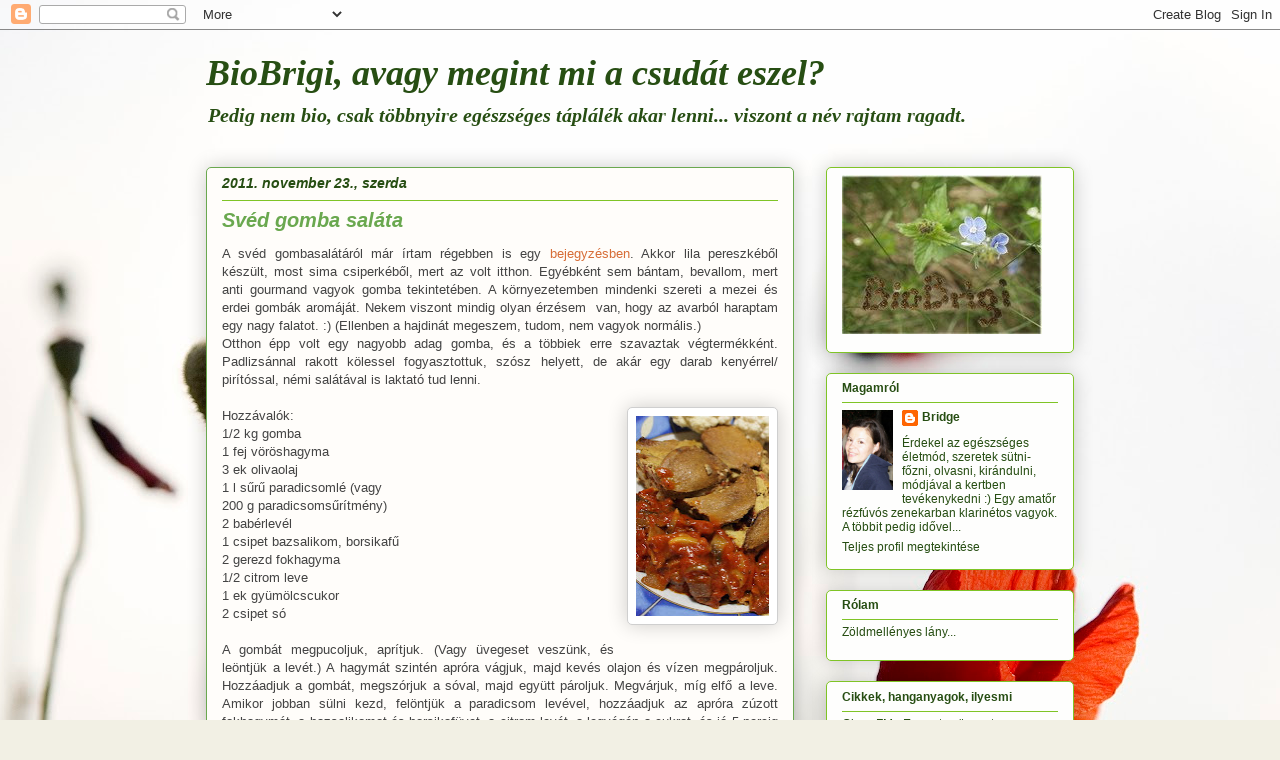

--- FILE ---
content_type: text/html; charset=UTF-8
request_url: http://biobrigi.blogspot.com/2011/11/sved-gomba-salata.html
body_size: 22216
content:
<!DOCTYPE html>
<html class='v2' dir='ltr' xmlns='http://www.w3.org/1999/xhtml' xmlns:b='http://www.google.com/2005/gml/b' xmlns:data='http://www.google.com/2005/gml/data' xmlns:expr='http://www.google.com/2005/gml/expr'>
<head>
<link href='https://www.blogger.com/static/v1/widgets/335934321-css_bundle_v2.css' rel='stylesheet' type='text/css'/>
<meta content='IE=EmulateIE7' http-equiv='X-UA-Compatible'/>
<meta content='width=1100' name='viewport'/>
<meta content='text/html; charset=UTF-8' http-equiv='Content-Type'/>
<meta content='blogger' name='generator'/>
<link href='http://biobrigi.blogspot.com/favicon.ico' rel='icon' type='image/x-icon'/>
<link href='http://biobrigi.blogspot.com/2011/11/sved-gomba-salata.html' rel='canonical'/>
<link rel="alternate" type="application/atom+xml" title="BioBrigi, avagy megint mi a csudát eszel? - Atom" href="http://biobrigi.blogspot.com/feeds/posts/default" />
<link rel="alternate" type="application/rss+xml" title="BioBrigi, avagy megint mi a csudát eszel? - RSS" href="http://biobrigi.blogspot.com/feeds/posts/default?alt=rss" />
<link rel="service.post" type="application/atom+xml" title="BioBrigi, avagy megint mi a csudát eszel? - Atom" href="https://www.blogger.com/feeds/1620341467997607646/posts/default" />

<link rel="alternate" type="application/atom+xml" title="BioBrigi, avagy megint mi a csudát eszel? - Atom" href="http://biobrigi.blogspot.com/feeds/2547994736542070159/comments/default" />
<!--Can't find substitution for tag [blog.ieCssRetrofitLinks]-->
<link href='https://blogger.googleusercontent.com/img/b/R29vZ2xl/AVvXsEinnv4V5tcfabkOZKhUtm5ren4miHLfD2PSuPNMccewZIHO5yRS1D9mnZ-RKylC66TQ2cFVUj7uyMzsYfhfTPsgXnDFx_y5XnwZYu0P6OF401mCSr5R7XnLw-3svV0EkDXuB0TwywZBJhM/s200/sv%25C3%25A9dgomba_resize.jpg' rel='image_src'/>
<meta content='http://biobrigi.blogspot.com/2011/11/sved-gomba-salata.html' property='og:url'/>
<meta content='Svéd gomba saláta' property='og:title'/>
<meta content='A svéd gombasalátáról már írtam régebben is egy bejegyzésben . Akkor lila pereszkéből készült, most sima csiperkéből, mert az volt itthon. E...' property='og:description'/>
<meta content='https://blogger.googleusercontent.com/img/b/R29vZ2xl/AVvXsEinnv4V5tcfabkOZKhUtm5ren4miHLfD2PSuPNMccewZIHO5yRS1D9mnZ-RKylC66TQ2cFVUj7uyMzsYfhfTPsgXnDFx_y5XnwZYu0P6OF401mCSr5R7XnLw-3svV0EkDXuB0TwywZBJhM/w1200-h630-p-k-no-nu/sv%25C3%25A9dgomba_resize.jpg' property='og:image'/>
<title>BioBrigi, avagy megint mi a csudát eszel?: Svéd gomba saláta</title>
<meta content='' name='description'/>
<style id='page-skin-1' type='text/css'><!--
/*
-----------------------------------------------
Blogger Template Style
Name:     Awesome Inc.
Designer: Tina Chen
URL:      tinachen.org
----------------------------------------------- */
/* Content
----------------------------------------------- */
body {
font: normal normal 13px 'Trebuchet MS', Trebuchet, sans-serif;
color: #444444;
background: #f2f0e4 url(http://themes.googleusercontent.com/image?id=1hG6MQXGpNGrEwHr3rfNYKKgrMwN6QcxzeEJDycdnxqNCjLXt07Jm_tnd79hztbQEH56p) no-repeat fixed top center /* Credit: ozgurdonmaz (http://www.istockphoto.com/googleimages.php?id=6045073&platform=blogger) */;
}
html body .content-outer {
min-width: 0;
max-width: 100%;
width: 100%;
}
a:link {
text-decoration: none;
color: #d76e38;
}
a:visited {
text-decoration: none;
color: #9f491e;
}
a:hover {
text-decoration: underline;
color: #d76e38;
}
.body-fauxcolumn-outer .cap-top {
position: absolute;
z-index: 1;
height: 276px;
width: 100%;
background: transparent none repeat-x scroll top left;
_background-image: none;
}
/* Columns
----------------------------------------------- */
.content-inner {
padding: 0;
}
.header-inner .section {
margin: 0 16px;
}
.tabs-inner .section {
margin: 0 16px;
}
.main-inner {
padding-top: 30px;
}
.main-inner .column-center-inner,
.main-inner .column-left-inner,
.main-inner .column-right-inner {
padding: 0 5px;
}
*+html body .main-inner .column-center-inner {
margin-top: -30px;
}
#layout .main-inner .column-center-inner {
margin-top: 0;
}
/* Header
----------------------------------------------- */
.header-outer {
margin: 0 0 0 0;
background: transparent none repeat scroll 0 0;
}
.Header h1 {
font: italic bold 36px 'Times New Roman', Times, FreeSerif, serif;
color: #274e13;
text-shadow: 0 0 -1px #000000;
}
.Header h1 a {
color: #274e13;
}
.Header .description {
font: italic bold 20px 'Times New Roman', Times, FreeSerif, serif;
color: #274e13;
}
.header-inner .Header .titlewrapper,
.header-inner .Header .descriptionwrapper {
padding-left: 0;
padding-right: 0;
margin-bottom: 0;
}
.header-inner .Header .titlewrapper {
padding-top: 22px;
}
/* Tabs
----------------------------------------------- */
.tabs-outer {
overflow: hidden;
position: relative;
background: #fff2cc url(http://www.blogblog.com/1kt/awesomeinc/tabs_gradient_light.png) repeat scroll 0 0;
}
#layout .tabs-outer {
overflow: visible;
}
.tabs-cap-top, .tabs-cap-bottom {
position: absolute;
width: 100%;
border-top: 1px solid #8c9873;
}
.tabs-cap-bottom {
bottom: 0;
}
.tabs-inner .widget li a {
display: inline-block;
margin: 0;
padding: .6em 1.5em;
font: normal normal 13px Arial, Tahoma, Helvetica, FreeSans, sans-serif;
color: #535353;
border-top: 1px solid #8c9873;
border-bottom: 1px solid #8c9873;
border-left: 1px solid #8c9873;
height: 16px;
line-height: 16px;
}
.tabs-inner .widget li:last-child a {
border-right: 1px solid #8c9873;
}
.tabs-inner .widget li.selected a, .tabs-inner .widget li a:hover {
background: #d9ead3 url(http://www.blogblog.com/1kt/awesomeinc/tabs_gradient_light.png) repeat-x scroll 0 -100px;
color: #ffffff;
}
/* Headings
----------------------------------------------- */
h2 {
font: normal bold 12px 'Trebuchet MS', Trebuchet, sans-serif;
color: #274e13;
}
/* Widgets
----------------------------------------------- */
.main-inner .section {
margin: 0 27px;
padding: 0;
}
.main-inner .column-left-outer,
.main-inner .column-right-outer {
margin-top: 0;
}
#layout .main-inner .column-left-outer,
#layout .main-inner .column-right-outer {
margin-top: 0;
}
.main-inner .column-left-inner,
.main-inner .column-right-inner {
background: transparent none repeat 0 0;
-moz-box-shadow: 0 0 0 rgba(0, 0, 0, .2);
-webkit-box-shadow: 0 0 0 rgba(0, 0, 0, .2);
-goog-ms-box-shadow: 0 0 0 rgba(0, 0, 0, .2);
box-shadow: 0 0 0 rgba(0, 0, 0, .2);
-moz-border-radius: 5px;
-webkit-border-radius: 5px;
-goog-ms-border-radius: 5px;
border-radius: 5px;
}
#layout .main-inner .column-left-inner,
#layout .main-inner .column-right-inner {
margin-top: 0;
}
.sidebar .widget {
font: normal normal 12px 'Trebuchet MS', Trebuchet, sans-serif;
color: #274e13;
}
.sidebar .widget a:link {
color: #274e13;
}
.sidebar .widget a:visited {
color: #990000;
}
.sidebar .widget a:hover {
color: #274e13;
}
.sidebar .widget h2 {
text-shadow: 0 0 -1px #000000;
}
.main-inner .widget {
background-color: #fefefd;
border: 1px solid #7fc426;
padding: 0 15px 15px;
margin: 20px -16px;
-moz-box-shadow: 0 0 20px rgba(0, 0, 0, .2);
-webkit-box-shadow: 0 0 20px rgba(0, 0, 0, .2);
-goog-ms-box-shadow: 0 0 20px rgba(0, 0, 0, .2);
box-shadow: 0 0 20px rgba(0, 0, 0, .2);
-moz-border-radius: 5px;
-webkit-border-radius: 5px;
-goog-ms-border-radius: 5px;
border-radius: 5px;
}
.main-inner .widget h2 {
margin: 0 -0;
padding: .6em 0 .5em;
border-bottom: 1px solid transparent;
}
.footer-inner .widget h2 {
padding: 0 0 .4em;
border-bottom: 1px solid transparent;
}
.main-inner .widget h2 + div, .footer-inner .widget h2 + div {
border-top: 1px solid #7fc426;
padding-top: 8px;
}
.main-inner .widget .widget-content {
margin: 0 -0;
padding: 7px 0 0;
}
.main-inner .widget ul, .main-inner .widget #ArchiveList ul.flat {
margin: -8px -15px 0;
padding: 0;
list-style: none;
}
.main-inner .widget #ArchiveList {
margin: -8px 0 0;
}
.main-inner .widget ul li, .main-inner .widget #ArchiveList ul.flat li {
padding: .5em 15px;
text-indent: 0;
color: #274e13;
border-top: 0 solid #7fc426;
border-bottom: 1px solid transparent;
}
.main-inner .widget #ArchiveList ul li {
padding-top: .25em;
padding-bottom: .25em;
}
.main-inner .widget ul li:first-child, .main-inner .widget #ArchiveList ul.flat li:first-child {
border-top: none;
}
.main-inner .widget ul li:last-child, .main-inner .widget #ArchiveList ul.flat li:last-child {
border-bottom: none;
}
.post-body {
position: relative;
}
.main-inner .widget .post-body ul {
padding: 0 2.5em;
margin: .5em 0;
list-style: disc;
}
.main-inner .widget .post-body ul li {
padding: 0.25em 0;
margin-bottom: .25em;
color: #444444;
border: none;
}
.footer-inner .widget ul {
padding: 0;
list-style: none;
}
.widget .zippy {
color: #274e13;
}
/* Posts
----------------------------------------------- */
body .main-inner .Blog {
padding: 0;
margin-bottom: 1em;
background-color: transparent;
border: none;
-moz-box-shadow: 0 0 0 rgba(0, 0, 0, 0);
-webkit-box-shadow: 0 0 0 rgba(0, 0, 0, 0);
-goog-ms-box-shadow: 0 0 0 rgba(0, 0, 0, 0);
box-shadow: 0 0 0 rgba(0, 0, 0, 0);
}
.main-inner .section:last-child .Blog:last-child {
padding: 0;
margin-bottom: 1em;
}
.main-inner .widget h2.date-header {
margin: 0 -15px 1px;
padding: 0 0 0 0;
font: italic bold 14px 'Trebuchet MS', Trebuchet, sans-serif;
color: #274e13;
background: transparent none no-repeat scroll top left;
border-top: 0 solid #8c9873;
border-bottom: 1px solid transparent;
-moz-border-radius-topleft: 0;
-moz-border-radius-topright: 0;
-webkit-border-top-left-radius: 0;
-webkit-border-top-right-radius: 0;
border-top-left-radius: 0;
border-top-right-radius: 0;
position: static;
bottom: 100%;
right: 15px;
text-shadow: 0 0 -1px #000000;
}
.main-inner .widget h2.date-header span {
font: italic bold 14px 'Trebuchet MS', Trebuchet, sans-serif;
display: block;
padding: .5em 15px;
border-left: 0 solid #8c9873;
border-right: 0 solid #8c9873;
}
.date-outer {
position: relative;
margin: 30px 0 20px;
padding: 0 15px;
background-color: #fffdfa;
border: 1px solid #6aa84f;
-moz-box-shadow: 0 0 20px rgba(0, 0, 0, .2);
-webkit-box-shadow: 0 0 20px rgba(0, 0, 0, .2);
-goog-ms-box-shadow: 0 0 20px rgba(0, 0, 0, .2);
box-shadow: 0 0 20px rgba(0, 0, 0, .2);
-moz-border-radius: 5px;
-webkit-border-radius: 5px;
-goog-ms-border-radius: 5px;
border-radius: 5px;
}
.date-outer:first-child {
margin-top: 0;
}
.date-outer:last-child {
margin-bottom: 20px;
-moz-border-radius-bottomleft: 5px;
-moz-border-radius-bottomright: 5px;
-webkit-border-bottom-left-radius: 5px;
-webkit-border-bottom-right-radius: 5px;
-goog-ms-border-bottom-left-radius: 5px;
-goog-ms-border-bottom-right-radius: 5px;
border-bottom-left-radius: 5px;
border-bottom-right-radius: 5px;
}
.date-posts {
margin: 0 -0;
padding: 0 0;
clear: both;
}
.post-outer, .inline-ad {
border-top: 1px solid #93c47d;
margin: 0 -0;
padding: 15px 0;
}
.post-outer {
padding-bottom: 10px;
}
.post-outer:first-child {
padding-top: 0;
border-top: none;
}
.post-outer:last-child, .inline-ad:last-child {
border-bottom: none;
}
.post-body {
position: relative;
}
.post-body img {
padding: 8px;
background: #ffffff;
border: 1px solid #cfcfcf;
-moz-box-shadow: 0 0 20px rgba(0, 0, 0, .2);
-webkit-box-shadow: 0 0 20px rgba(0, 0, 0, .2);
box-shadow: 0 0 20px rgba(0, 0, 0, .2);
-moz-border-radius: 5px;
-webkit-border-radius: 5px;
border-radius: 5px;
}
h3.post-title, h4 {
font: italic bold 20px 'Trebuchet MS', Trebuchet, sans-serif;
color: #6aa84f;
}
h3.post-title a {
font: italic bold 20px 'Trebuchet MS', Trebuchet, sans-serif;
color: #6aa84f;
}
h3.post-title a:hover {
color: #d76e38;
text-decoration: underline;
}
.post-header {
margin: 0 0 1em;
}
.post-body {
line-height: 1.4;
}
.post-outer h2 {
color: #444444;
}
.post-footer {
margin: 1.5em 0 0;
}
#blog-pager {
padding: 15px;
font-size: 120%;
background-color: #fefefd;
border: 1px solid #7fc426;
-moz-box-shadow: 0 0 20px rgba(0, 0, 0, .2);
-webkit-box-shadow: 0 0 20px rgba(0, 0, 0, .2);
-goog-ms-box-shadow: 0 0 20px rgba(0, 0, 0, .2);
box-shadow: 0 0 20px rgba(0, 0, 0, .2);
-moz-border-radius: 5px;
-webkit-border-radius: 5px;
-goog-ms-border-radius: 5px;
border-radius: 5px;
-moz-border-radius-topleft: 5px;
-moz-border-radius-topright: 5px;
-webkit-border-top-left-radius: 5px;
-webkit-border-top-right-radius: 5px;
-goog-ms-border-top-left-radius: 5px;
-goog-ms-border-top-right-radius: 5px;
border-top-left-radius: 5px;
border-top-right-radius-topright: 5px;
margin-top: 1em;
}
.blog-feeds, .post-feeds {
margin: 1em 0;
text-align: center;
color: #274e13;
}
.blog-feeds a, .post-feeds a {
color: #0000ff;
}
.blog-feeds a:visited, .post-feeds a:visited {
color: #cc0000;
}
.blog-feeds a:hover, .post-feeds a:hover {
color: #0c343d;
}
.post-outer .comments {
margin-top: 2em;
}
/* Comments
----------------------------------------------- */
.comments .comments-content .icon.blog-author {
background-repeat: no-repeat;
background-image: url([data-uri]);
}
.comments .comments-content .loadmore a {
border-top: 1px solid #8c9873;
border-bottom: 1px solid #8c9873;
}
.comments .continue {
border-top: 2px solid #8c9873;
}
/* Footer
----------------------------------------------- */
.footer-outer {
margin: -20px 0 -1px;
padding: 20px 0 0;
color: #274e13;
overflow: hidden;
}
.footer-fauxborder-left {
border-top: 1px solid #7fc426;
background: #fefefd none repeat scroll 0 0;
-moz-box-shadow: 0 0 20px rgba(0, 0, 0, .2);
-webkit-box-shadow: 0 0 20px rgba(0, 0, 0, .2);
-goog-ms-box-shadow: 0 0 20px rgba(0, 0, 0, .2);
box-shadow: 0 0 20px rgba(0, 0, 0, .2);
margin: 0 -20px;
}
/* Mobile
----------------------------------------------- */
body.mobile {
background-size: auto;
}
.mobile .body-fauxcolumn-outer {
background: transparent none repeat scroll top left;
}
*+html body.mobile .main-inner .column-center-inner {
margin-top: 0;
}
.mobile .main-inner .widget {
padding: 0 0 15px;
}
.mobile .main-inner .widget h2 + div,
.mobile .footer-inner .widget h2 + div {
border-top: none;
padding-top: 0;
}
.mobile .footer-inner .widget h2 {
padding: 0.5em 0;
border-bottom: none;
}
.mobile .main-inner .widget .widget-content {
margin: 0;
padding: 7px 0 0;
}
.mobile .main-inner .widget ul,
.mobile .main-inner .widget #ArchiveList ul.flat {
margin: 0 -15px 0;
}
.mobile .main-inner .widget h2.date-header {
right: 0;
}
.mobile .date-header span {
padding: 0.4em 0;
}
.mobile .date-outer:first-child {
margin-bottom: 0;
border: 1px solid #6aa84f;
-moz-border-radius-topleft: 5px;
-moz-border-radius-topright: 5px;
-webkit-border-top-left-radius: 5px;
-webkit-border-top-right-radius: 5px;
-goog-ms-border-top-left-radius: 5px;
-goog-ms-border-top-right-radius: 5px;
border-top-left-radius: 5px;
border-top-right-radius: 5px;
}
.mobile .date-outer {
border-color: #6aa84f;
border-width: 0 1px 1px;
}
.mobile .date-outer:last-child {
margin-bottom: 0;
}
.mobile .main-inner {
padding: 0;
}
.mobile .header-inner .section {
margin: 0;
}
.mobile .post-outer, .mobile .inline-ad {
padding: 5px 0;
}
.mobile .tabs-inner .section {
margin: 0 10px;
}
.mobile .main-inner .widget h2 {
margin: 0;
padding: 0;
}
.mobile .main-inner .widget h2.date-header span {
padding: 0;
}
.mobile .main-inner .widget .widget-content {
margin: 0;
padding: 7px 0 0;
}
.mobile #blog-pager {
border: 1px solid transparent;
background: #fefefd none repeat scroll 0 0;
}
.mobile .main-inner .column-left-inner,
.mobile .main-inner .column-right-inner {
background: transparent none repeat 0 0;
-moz-box-shadow: none;
-webkit-box-shadow: none;
-goog-ms-box-shadow: none;
box-shadow: none;
}
.mobile .date-posts {
margin: 0;
padding: 0;
}
.mobile .footer-fauxborder-left {
margin: 0;
border-top: inherit;
}
.mobile .main-inner .section:last-child .Blog:last-child {
margin-bottom: 0;
}
.mobile-index-contents {
color: #444444;
}
.mobile .mobile-link-button {
background: #d76e38 url(http://www.blogblog.com/1kt/awesomeinc/tabs_gradient_light.png) repeat scroll 0 0;
}
.mobile-link-button a:link, .mobile-link-button a:visited {
color: #ffffff;
}
.mobile .tabs-inner .PageList .widget-content {
background: transparent;
border-top: 1px solid;
border-color: #8c9873;
color: #535353;
}
.mobile .tabs-inner .PageList .widget-content .pagelist-arrow {
border-left: 1px solid #8c9873;
}

--></style>
<style id='template-skin-1' type='text/css'><!--
body {
min-width: 900px;
}
.content-outer, .content-fauxcolumn-outer, .region-inner {
min-width: 900px;
max-width: 900px;
_width: 900px;
}
.main-inner .columns {
padding-left: 0px;
padding-right: 280px;
}
.main-inner .fauxcolumn-center-outer {
left: 0px;
right: 280px;
/* IE6 does not respect left and right together */
_width: expression(this.parentNode.offsetWidth -
parseInt("0px") -
parseInt("280px") + 'px');
}
.main-inner .fauxcolumn-left-outer {
width: 0px;
}
.main-inner .fauxcolumn-right-outer {
width: 280px;
}
.main-inner .column-left-outer {
width: 0px;
right: 100%;
margin-left: -0px;
}
.main-inner .column-right-outer {
width: 280px;
margin-right: -280px;
}
#layout {
min-width: 0;
}
#layout .content-outer {
min-width: 0;
width: 800px;
}
#layout .region-inner {
min-width: 0;
width: auto;
}
--></style>
<script type='text/javascript'>

  var _gaq = _gaq || [];
  _gaq.push(['_setAccount', 'UA-10455194-1']);
  _gaq.push(['_trackPageview']);

  (function() {
    var ga = document.createElement('script'); ga.type = 'text/javascript'; ga.async = true;
    ga.src = ('https:' == document.location.protocol ? 'https://ssl' : 'http://www') + '.google-analytics.com/ga.js';
    var s = document.getElementsByTagName('script')[0]; s.parentNode.insertBefore(ga, s);
  })();

</script>
<link href='https://www.blogger.com/dyn-css/authorization.css?targetBlogID=1620341467997607646&amp;zx=620c0f90-1641-431b-8cb4-715e6a2e162c' media='none' onload='if(media!=&#39;all&#39;)media=&#39;all&#39;' rel='stylesheet'/><noscript><link href='https://www.blogger.com/dyn-css/authorization.css?targetBlogID=1620341467997607646&amp;zx=620c0f90-1641-431b-8cb4-715e6a2e162c' rel='stylesheet'/></noscript>
<meta name='google-adsense-platform-account' content='ca-host-pub-1556223355139109'/>
<meta name='google-adsense-platform-domain' content='blogspot.com'/>

<!-- data-ad-client=ca-pub-4521473617448302 -->

</head>
<body class='loading variant-renewable'>
<div class='navbar section' id='navbar'><div class='widget Navbar' data-version='1' id='Navbar1'><script type="text/javascript">
    function setAttributeOnload(object, attribute, val) {
      if(window.addEventListener) {
        window.addEventListener('load',
          function(){ object[attribute] = val; }, false);
      } else {
        window.attachEvent('onload', function(){ object[attribute] = val; });
      }
    }
  </script>
<div id="navbar-iframe-container"></div>
<script type="text/javascript" src="https://apis.google.com/js/platform.js"></script>
<script type="text/javascript">
      gapi.load("gapi.iframes:gapi.iframes.style.bubble", function() {
        if (gapi.iframes && gapi.iframes.getContext) {
          gapi.iframes.getContext().openChild({
              url: 'https://www.blogger.com/navbar/1620341467997607646?po\x3d2547994736542070159\x26origin\x3dhttp://biobrigi.blogspot.com',
              where: document.getElementById("navbar-iframe-container"),
              id: "navbar-iframe"
          });
        }
      });
    </script><script type="text/javascript">
(function() {
var script = document.createElement('script');
script.type = 'text/javascript';
script.src = '//pagead2.googlesyndication.com/pagead/js/google_top_exp.js';
var head = document.getElementsByTagName('head')[0];
if (head) {
head.appendChild(script);
}})();
</script>
</div></div>
<div class='body-fauxcolumns'>
<div class='fauxcolumn-outer body-fauxcolumn-outer'>
<div class='cap-top'>
<div class='cap-left'></div>
<div class='cap-right'></div>
</div>
<div class='fauxborder-left'>
<div class='fauxborder-right'></div>
<div class='fauxcolumn-inner'>
</div>
</div>
<div class='cap-bottom'>
<div class='cap-left'></div>
<div class='cap-right'></div>
</div>
</div>
</div>
<div class='content'>
<div class='content-fauxcolumns'>
<div class='fauxcolumn-outer content-fauxcolumn-outer'>
<div class='cap-top'>
<div class='cap-left'></div>
<div class='cap-right'></div>
</div>
<div class='fauxborder-left'>
<div class='fauxborder-right'></div>
<div class='fauxcolumn-inner'>
</div>
</div>
<div class='cap-bottom'>
<div class='cap-left'></div>
<div class='cap-right'></div>
</div>
</div>
</div>
<div class='content-outer'>
<div class='content-cap-top cap-top'>
<div class='cap-left'></div>
<div class='cap-right'></div>
</div>
<div class='fauxborder-left content-fauxborder-left'>
<div class='fauxborder-right content-fauxborder-right'></div>
<div class='content-inner'>
<header>
<div class='header-outer'>
<div class='header-cap-top cap-top'>
<div class='cap-left'></div>
<div class='cap-right'></div>
</div>
<div class='fauxborder-left header-fauxborder-left'>
<div class='fauxborder-right header-fauxborder-right'></div>
<div class='region-inner header-inner'>
<div class='header section' id='header'><div class='widget Header' data-version='1' id='Header1'>
<div id='header-inner'>
<div class='titlewrapper'>
<h1 class='title'>
<a href='http://biobrigi.blogspot.com/'>
BioBrigi, avagy megint mi a csudát eszel?
</a>
</h1>
</div>
<div class='descriptionwrapper'>
<p class='description'><span>Pedig nem bio, csak többnyire egészséges táplálék akar lenni... viszont a név rajtam ragadt.</span></p>
</div>
</div>
</div></div>
</div>
</div>
<div class='header-cap-bottom cap-bottom'>
<div class='cap-left'></div>
<div class='cap-right'></div>
</div>
</div>
</header>
<div class='tabs-outer'>
<div class='tabs-cap-top cap-top'>
<div class='cap-left'></div>
<div class='cap-right'></div>
</div>
<div class='fauxborder-left tabs-fauxborder-left'>
<div class='fauxborder-right tabs-fauxborder-right'></div>
<div class='region-inner tabs-inner'>
<div class='tabs no-items section' id='crosscol'></div>
<div class='tabs no-items section' id='crosscol-overflow'></div>
</div>
</div>
<div class='tabs-cap-bottom cap-bottom'>
<div class='cap-left'></div>
<div class='cap-right'></div>
</div>
</div>
<div class='main-outer'>
<div class='main-cap-top cap-top'>
<div class='cap-left'></div>
<div class='cap-right'></div>
</div>
<div class='fauxborder-left main-fauxborder-left'>
<div class='fauxborder-right main-fauxborder-right'></div>
<div class='region-inner main-inner'>
<div class='columns fauxcolumns'>
<div class='fauxcolumn-outer fauxcolumn-center-outer'>
<div class='cap-top'>
<div class='cap-left'></div>
<div class='cap-right'></div>
</div>
<div class='fauxborder-left'>
<div class='fauxborder-right'></div>
<div class='fauxcolumn-inner'>
</div>
</div>
<div class='cap-bottom'>
<div class='cap-left'></div>
<div class='cap-right'></div>
</div>
</div>
<div class='fauxcolumn-outer fauxcolumn-left-outer'>
<div class='cap-top'>
<div class='cap-left'></div>
<div class='cap-right'></div>
</div>
<div class='fauxborder-left'>
<div class='fauxborder-right'></div>
<div class='fauxcolumn-inner'>
</div>
</div>
<div class='cap-bottom'>
<div class='cap-left'></div>
<div class='cap-right'></div>
</div>
</div>
<div class='fauxcolumn-outer fauxcolumn-right-outer'>
<div class='cap-top'>
<div class='cap-left'></div>
<div class='cap-right'></div>
</div>
<div class='fauxborder-left'>
<div class='fauxborder-right'></div>
<div class='fauxcolumn-inner'>
</div>
</div>
<div class='cap-bottom'>
<div class='cap-left'></div>
<div class='cap-right'></div>
</div>
</div>
<!-- corrects IE6 width calculation -->
<div class='columns-inner'>
<div class='column-center-outer'>
<div class='column-center-inner'>
<div class='main section' id='main'><div class='widget Blog' data-version='1' id='Blog1'>
<div class='blog-posts hfeed'>

          <div class="date-outer">
        
<h2 class='date-header'><span>2011. november 23., szerda</span></h2>

          <div class="date-posts">
        
<div class='post-outer'>
<div class='post hentry'>
<a name='2547994736542070159'></a>
<h3 class='post-title entry-title'>
Svéd gomba saláta
</h3>
<div class='post-header'>
<div class='post-header-line-1'></div>
</div>
<div class='post-body entry-content' id='post-body-2547994736542070159'>
<div style="text-align: justify;">A svéd gombasalátáról már írtam régebben is egy <a href="http://biobrigi.blogspot.com/2009/12/sved-gomba-salata.html">bejegyzésben</a>. Akkor lila pereszkéből készült, most sima csiperkéből, mert az volt itthon. Egyébként sem bántam, bevallom, mert anti gourmand vagyok gomba tekintetében. A környezetemben mindenki szereti a mezei és erdei gombák aromáját. Nekem viszont mindig olyan érzésem&nbsp; van, hogy az avarból haraptam egy nagy falatot. :) (Ellenben a hajdinát megeszem, tudom, nem vagyok normális.)</div><div style="text-align: justify;"></div><div style="text-align: justify;">Otthon épp volt egy nagyobb adag gomba, és a többiek erre szavaztak végtermékként. Padlizsánnal rakott kölessel fogyasztottuk, szósz helyett, de akár egy darab kenyérrel/ pirítóssal, némi salátával is laktató tud lenni.</div><div style="text-align: justify;"><br />
</div><div style="text-align: justify;"><a href="https://blogger.googleusercontent.com/img/b/R29vZ2xl/AVvXsEinnv4V5tcfabkOZKhUtm5ren4miHLfD2PSuPNMccewZIHO5yRS1D9mnZ-RKylC66TQ2cFVUj7uyMzsYfhfTPsgXnDFx_y5XnwZYu0P6OF401mCSr5R7XnLw-3svV0EkDXuB0TwywZBJhM/s1600/sv%25C3%25A9dgomba_resize.jpg" imageanchor="1" style="clear: right; float: right; margin-bottom: 1em; margin-left: 1em;"><img border="0" height="200" src="https://blogger.googleusercontent.com/img/b/R29vZ2xl/AVvXsEinnv4V5tcfabkOZKhUtm5ren4miHLfD2PSuPNMccewZIHO5yRS1D9mnZ-RKylC66TQ2cFVUj7uyMzsYfhfTPsgXnDFx_y5XnwZYu0P6OF401mCSr5R7XnLw-3svV0EkDXuB0TwywZBJhM/s200/sv%25C3%25A9dgomba_resize.jpg" width="133" /></a>Hozzávalók:</div><div style="text-align: justify;">1/2 kg gomba</div><div style="text-align: justify;">1 fej vöröshagyma</div><div style="text-align: justify;">3 ek olivaolaj</div><div style="text-align: justify;">1 l sűrű paradicsomlé (vagy&nbsp;</div><div style="text-align: justify;">200 g paradicsomsűrítmény)</div><div style="text-align: justify;">2 babérlevél</div><div style="text-align: justify;">1 csipet bazsalikom, borsikafű</div><div style="text-align: justify;">2 gerezd fokhagyma</div><div style="text-align: justify;">1/2 citrom leve</div><div style="text-align: justify;">1 ek gyümölcscukor</div><div style="text-align: justify;">2 csipet só</div><div style="text-align: justify;"><br />
</div><div style="text-align: justify;">A gombát megpucoljuk, aprítjuk. (Vagy üvegeset veszünk, és leöntjük a levét.) A hagymát szintén apróra vágjuk, majd kevés olajon és vízen  megpároljuk. Hozzáadjuk a gombát, megszórjuk a sóval, majd együtt  pároljuk. Megvárjuk, míg elfő a leve. Amikor jobban sülni kezd, felöntjük a paradicsom levével, hozzáadjuk az apróra zúzott fokhagymát, a bazsalikomot és borsikafüvet, a citrom levét, a legvégén a cukrot, és jó 5  percig kavargatva összefőzzük.</div><div style="text-align: justify;"><br />
</div><div style="text-align: justify;">Érdekes ízű, de nagyon finom étel. A legtöbben szívesen fogyasztják.</div><div style="text-align: justify;">A gombáról még annyit, hogy úgy emlékszem, vegánok esetében az egyetlen természetes D-vitamin forrás.</div><div class="separator" style="clear: both; text-align: center;"><a href="https://blogger.googleusercontent.com/img/b/R29vZ2xl/AVvXsEiLdQJtrPH0Ixf-Ai8ulxstfJmvQXT_IyxehIb7N85b1h3TJUzIPYEtp5etW4OB2MYvb53CWTAH0HzxA0NwFe0VJb7IuOx6kpJrXjdcAAz2jDl21CaV8Jb-_mXxZbI84gWSB4-lIxl_ByI/s1600/sv%25C3%25A9d2_resize.jpg" imageanchor="1" style="margin-left: 1em; margin-right: 1em;"><img border="0" height="239" src="https://blogger.googleusercontent.com/img/b/R29vZ2xl/AVvXsEiLdQJtrPH0Ixf-Ai8ulxstfJmvQXT_IyxehIb7N85b1h3TJUzIPYEtp5etW4OB2MYvb53CWTAH0HzxA0NwFe0VJb7IuOx6kpJrXjdcAAz2jDl21CaV8Jb-_mXxZbI84gWSB4-lIxl_ByI/s320/sv%25C3%25A9d2_resize.jpg" width="320" /></a></div>
<div style='clear: both;'></div>
</div>
<div class='post-footer'>
<div class='post-footer-line post-footer-line-1'><span class='post-comment-link'>
</span>
<span class='post-icons'>
<span class='item-action'>
<a href='https://www.blogger.com/email-post/1620341467997607646/2547994736542070159' title='Bejegyzés küldése e-mailben'>
<img alt='' class='icon-action' height='13' src='http://img1.blogblog.com/img/icon18_email.gif' width='18'/>
</a>
</span>
<span class='item-control blog-admin pid-598820040'>
<a href='https://www.blogger.com/post-edit.g?blogID=1620341467997607646&postID=2547994736542070159&from=pencil' title='Bejegyzés szerkesztése'>
<img alt='' class='icon-action' height='18' src='https://resources.blogblog.com/img/icon18_edit_allbkg.gif' width='18'/>
</a>
</span>
</span>
<span class='post-backlinks post-comment-link'>
</span>
<div class='post-share-buttons goog-inline-block'>
<a class='goog-inline-block share-button sb-email' href='https://www.blogger.com/share-post.g?blogID=1620341467997607646&postID=2547994736542070159&target=email' target='_blank' title='Küldés e-mailben'><span class='share-button-link-text'>Küldés e-mailben</span></a><a class='goog-inline-block share-button sb-blog' href='https://www.blogger.com/share-post.g?blogID=1620341467997607646&postID=2547994736542070159&target=blog' onclick='window.open(this.href, "_blank", "height=270,width=475"); return false;' target='_blank' title='BlogThis!'><span class='share-button-link-text'>BlogThis!</span></a><a class='goog-inline-block share-button sb-twitter' href='https://www.blogger.com/share-post.g?blogID=1620341467997607646&postID=2547994736542070159&target=twitter' target='_blank' title='Megosztás az X-en'><span class='share-button-link-text'>Megosztás az X-en</span></a><a class='goog-inline-block share-button sb-facebook' href='https://www.blogger.com/share-post.g?blogID=1620341467997607646&postID=2547994736542070159&target=facebook' onclick='window.open(this.href, "_blank", "height=430,width=640"); return false;' target='_blank' title='Megosztás a Facebookon'><span class='share-button-link-text'>Megosztás a Facebookon</span></a><a class='goog-inline-block share-button sb-pinterest' href='https://www.blogger.com/share-post.g?blogID=1620341467997607646&postID=2547994736542070159&target=pinterest' target='_blank' title='Megosztás a Pinteresten'><span class='share-button-link-text'>Megosztás a Pinteresten</span></a>
</div>
</div>
<div class='post-footer-line post-footer-line-2'></div>
<div class='post-footer-line post-footer-line-3'></div>
</div>
</div>
<div class='comments' id='comments'>
<a name='comments'></a>
<h4>Nincsenek megjegyzések:</h4>
<div id='Blog1_comments-block-wrapper'>
<dl class='avatar-comment-indent' id='comments-block'>
</dl>
</div>
<p class='comment-footer'>
<a href='https://www.blogger.com/comment/fullpage/post/1620341467997607646/2547994736542070159' onclick=''>Megjegyzés küldése</a>
</p>
</div>
</div>

        </div></div>
      
</div>
<div class='blog-pager' id='blog-pager'>
<span id='blog-pager-newer-link'>
<a class='blog-pager-newer-link' href='http://biobrigi.blogspot.com/2011/11/reform-reszeges-pogacsa.html' id='Blog1_blog-pager-newer-link' title='Újabb bejegyzés'>Újabb bejegyzés</a>
</span>
<span id='blog-pager-older-link'>
<a class='blog-pager-older-link' href='http://biobrigi.blogspot.com/2011/11/hamis-gulyas-leves.html' id='Blog1_blog-pager-older-link' title='Régebbi bejegyzés'>Régebbi bejegyzés</a>
</span>
<a class='home-link' href='http://biobrigi.blogspot.com/'>Főoldal</a>
</div>
<div class='clear'></div>
<div class='post-feeds'>
<div class='feed-links'>
Feliratkozás:
<a class='feed-link' href='http://biobrigi.blogspot.com/feeds/2547994736542070159/comments/default' target='_blank' type='application/atom+xml'>Megjegyzések küldése (Atom)</a>
</div>
</div>
</div></div>
</div>
</div>
<div class='column-left-outer'>
<div class='column-left-inner'>
<aside>
</aside>
</div>
</div>
<div class='column-right-outer'>
<div class='column-right-inner'>
<aside>
<div class='sidebar section' id='sidebar-right-1'><div class='widget Image' data-version='1' id='Image4'>
<div class='widget-content'>
<img alt='' height='159' id='Image4_img' src='https://blogger.googleusercontent.com/img/b/R29vZ2xl/AVvXsEgwVwm6u2ooUOCsEWIjRoUUPXM5erfu8zGJx29yaw830TNV84KZpa_IzIPsaUB79PeYRV1QIZUmrfyFQQ6K2DOOggG0oSJmY0253SXMfnIiD1iL2rbNZHzlk7jqZeOih9yPqq23FS00Vvc/s270/di%25C3%25B33.jpg' width='200'/>
<br/>
</div>
<div class='clear'></div>
</div><div class='widget Profile' data-version='1' id='Profile1'>
<h2>Magamról</h2>
<div class='widget-content'>
<a href='https://www.blogger.com/profile/08058429582975006091'><img alt='Saját fotó' class='profile-img' height='80' src='//blogger.googleusercontent.com/img/b/R29vZ2xl/AVvXsEg--K9AGcNxqnC7nHb5ev97oWkFMsEThFvR_5YmXqmVoTJ86-GGR7RTuM0wF3mNjhnEUQnj-0ywViWiNavthJ2O8Fn14YJgEOKDhT4wBXEJEZgvQpgCWlzn3dlljpEoUA/s220/P51839462.jpg' width='51'/></a>
<dl class='profile-datablock'>
<dt class='profile-data'>
<a class='profile-name-link g-profile' href='https://www.blogger.com/profile/08058429582975006091' rel='author' style='background-image: url(//www.blogger.com/img/logo-16.png);'>
Bridge
</a>
</dt>
<dd class='profile-textblock'>Érdekel az egészséges életmód, szeretek sütni-főzni, olvasni, kirándulni, módjával a kertben  tevékenykedni :)
Egy amatőr rézfúvós zenekarban klarinétos vagyok.
A többit pedig idővel...</dd>
</dl>
<a class='profile-link' href='https://www.blogger.com/profile/08058429582975006091' rel='author'>Teljes profil megtekintése</a>
<div class='clear'></div>
</div>
</div><div class='widget LinkList' data-version='1' id='LinkList3'>
<h2>Rólam</h2>
<div class='widget-content'>
<ul>
<li><a href='http://varatlanutazas.blogspot.com/2007/10/zld-mellnyes-lany-azaz-legersebb-ktl.html'>Zöldmellényes lány...</a></li>
</ul>
<div class='clear'></div>
</div>
</div><div class='widget LinkList' data-version='1' id='LinkList5'>
<h2>Cikkek, hanganyagok, ilyesmi</h2>
<div class='widget-content'>
<ul>
<li><a href='http://miskolckerak.blogspot.hu/2014/09/toth-gabor-felvetelei-e-mentes-ovezet.html'>Class FM - E-mentes övezet előadásainak hanganyagai</a></li>
<li><a href='http://nyitottszemmel.hu/index.php?f=7'>Csokoládé</a></li>
<li><a href='http://radio.adventnet.hu/mp3/eloadasok/A%20taplalkozasrol%20es%20a%20rakbetegsegrol/03_Valoban%20egeszsegtelen%20a%20szoja_TG.mp3'>Egészségtelen a szója?</a></li>
</ul>
<div class='clear'></div>
</div>
</div><div class='widget LinkList' data-version='1' id='LinkList4'>
<h2>Előadások</h2>
<div class='widget-content'>
<ul>
<li><a href='http://biobrigi.blogspot.com/2012/01/normal-0-21-false-false-false-hu-x-none.html'>Előadások a TF-en</a></li>
<li><a href='http://www.oltalomalapitvany.hu/'>Vegyes</a></li>
<li><a href='http://eletrevalo.hu/'>Életmóddal összefüggő előadások</a></li>
<li><a href='http://www.oltalomalapitvany.hu/programkifejtes9.html'>Vegán főzőkör</a></li>
</ul>
<div class='clear'></div>
</div>
</div><div class='widget Image' data-version='1' id='Image2'>
<h2>Adventi Rézfúvós Kamaraegyüttes</h2>
<div class='widget-content'>
<a href='http://adventirezfuvoskamaraegyuttes.blogspot.com/'>
<img alt='Adventi Rézfúvós Kamaraegyüttes' height='112' id='Image2_img' src='https://blogger.googleusercontent.com/img/b/R29vZ2xl/AVvXsEgktUwzpSWUgtKw0jWlsQDGPSoLJ5KzmE4zv9-vo4u5Y-u9Cty8-gkgdAYGN7wBnLeWZAQeYZfIAGXzYGsifS6Diby-IKVwVzO62W-50QpwZjx1loAWYd2oa5ZEAdLddQcLvhHijL4VBCM/s150/P8280003222.jpg' width='150'/>
</a>
<br/>
</div>
<div class='clear'></div>
</div><div class='widget HTML' data-version='1' id='HTML1'>
<h2 class='title'>Összesrecept</h2>
<div class='widget-content'>
<a title="Receptek keresése az Osszesrecept.hu oldalon" href="http://www.osszesrecept.hu/" id="hr-6uVS0"><img src="http://widget.osszesrecept.hu/blogcounter/image?image=red_s&blog_id=6uVS0" alt="Legjobb receptes blogok" border="0" /></a><script type="text/javascript"><!--
var hr_currentTime = new Date();var hr_timestamp = Date.parse(hr_currentTime.getMonth() + 1 + "/" + hr_currentTime.getDate() + "/" + hr_currentTime.getFullYear()) / 1000;document.write('<scr'+'ipt type="text/javascript" src="http://widget.osszesrecept.hu/blogcounter.js?blog_id=6uVS0&timestamp=' + hr_timestamp +'"></scr'+'ipt>');
// --></script>
</div>
<div class='clear'></div>
</div><div class='widget Image' data-version='1' id='Image5'>
<h2>Torkosborz</h2>
<div class='widget-content'>
<a href='http://torkosborz.hu/'>
<img alt='Torkosborz' height='90' id='Image5_img' src='https://blogger.googleusercontent.com/img/b/R29vZ2xl/AVvXsEjknyyS2axbHU6Ev9Jp-MRtmu_qex5TB45ahhWobz9K-2m729_MDxh6rMNuCKpB7a0BCLHj3PJ3amZSZxfSycX1ECe3A8yLdru7EGrE-zHW3o1pL8lyg4FnMQPBos8Q9Mzqllg3qF2guCQ/s1600/fmle.jpg' width='250'/>
</a>
<br/>
</div>
<div class='clear'></div>
</div><div class='widget Image' data-version='1' id='Image6'>
<h2>Gasztro blogok</h2>
<div class='widget-content'>
<a href='http://gasztro-blogok.blogspot.hu/'>
<img alt='Gasztro blogok' height='95' id='Image6_img' src='https://blogger.googleusercontent.com/img/b/R29vZ2xl/AVvXsEjHOFN_l20CViA-McUymUQG1iBYdp3u4nAySgSAMoIgzIweR7ppfWj7ghtnrABj3aL53XM2kbApeAFP2M9gEkgMWGcndiZbqtDFAUCBqX4c8rUzF7pCo6gtQxxGy0AyJ3BbQMgX4K3DIME/s1600/gblogokbanner5.jpg' width='240'/>
</a>
<br/>
</div>
<div class='clear'></div>
</div><div class='widget Image' data-version='1' id='Image8'>
<h2>Magyar Gasztroblogok - Vidék íze</h2>
<div class='widget-content'>
<a href='http://videkize.hu/gasztroblogok'>
<img alt='Magyar Gasztroblogok - Vidék íze' height='130' id='Image8_img' src='https://blogger.googleusercontent.com/img/b/R29vZ2xl/AVvXsEjDjW5izDplG0yHy6t8-VjSSXQfKLFYwDht1aufaraAbAHvtI5VIU4qS3sDilcBOrNNM4q_D1RFkdfy7FutD4Qb1wWgNYvGHL_95zMtkINFCneGM5yBFmKJEVynXYeza1q4Ux2_0cAHHrQ/s1600/MBG-icon_C2-A.jpg' width='130'/>
</a>
<br/>
</div>
<div class='clear'></div>
</div><div class='widget Image' data-version='1' id='Image7'>
<h2>Bloggerek világa</h2>
<div class='widget-content'>
<a href='http://bloggerek-vilaga.blogspot.hu/'>
<img alt='Bloggerek világa' height='56' id='Image7_img' src='https://blogger.googleusercontent.com/img/b/R29vZ2xl/AVvXsEh2LbGGT2joR6o9zkClFEV-Zhbo7yTPWmSWJAna19EUrU2eOUeYDWUyBwrPN0YNtshFEhHkGQu4Go8ennOrwcFpPPtmJZ_jDB2oyepx6YnkBDJMW2d5HcpQ8qq_fy1nH0DJ6RN634kFI5M/s1600/bloggerek+vil%25C3%25A1ga+log%25C3%25B3.jpg' width='150'/>
</a>
<br/>
</div>
<div class='clear'></div>
</div><div class='widget Text' data-version='1' id='Text3'>
<h2 class='title'>Fűszerlexikon</h2>
<div class='widget-content'>
<a href="http://fuszeraruhaz.hu/fajl/fuszerletoltesek/uj-fuszerlexikon.pdf">Innen</a> letöltheted a Fűszeráruház ingyenes lexikonát.<br />
</div>
<div class='clear'></div>
</div><div class='widget LinkList' data-version='1' id='LinkList1'>
<h2>Honlapok, amelyek érdekelnek</h2>
<div class='widget-content'>
<ul>
<li><a href='http://hit.amigo.hu/keret.cgi?/konyv/Veg_etrend/index_Taplalkozas.htm'>Alapreceptek</a></li>
<li><a href='http://www.biblia.hu/biblia/biblia.htm'>Biblia</a></li>
<li><a href='http://www.palhegyi-ferenc.com/index.html'>Dr. Pálhegyi Ferenc</a></li>
<li><a href='http://http://www.elekieletmodkozpont.hu/rolunk'>Eleki Egészségközpont</a></li>
<li><a href='http://fotozz.hu/'>Fotozz!</a></li>
<li><a href='http://www.ongo.hu/felhasznalok/hamritka'>Kata utazik</a></li>
<li><a href='http://photo.mutty.hu/'>Mutty.hu</a></li>
<li><a href='http://nagyut.hu/index.php'>Nagyút</a></li>
<li><a href='http://www.nemetmarika.eoldal.hu/'>Nemet Marika oldala</a></li>
<li><a href='http://www.photographers.hu/index.aspx'>Photographers</a></li>
<li><a href='http://sola.hu/'>Sola Scriptura TF</a></li>
<li><a href='http://www.vireo.hu/irasok.html'>Tisztító kúra</a></li>
<li><a href='http://www.bibliatabor.hu/'>Táborok</a></li>
<li><a href='http://www.vegetar.hu/'>Vegetár</a></li>
<li><a href='http://www.eletadotv.hu/index.php?l=ar&k=6'>Életadó TV</a></li>
<li><a href='http://integrativmedicina.hu/egesz/index.html'>Ételed az életed</a></li>
</ul>
<div class='clear'></div>
</div>
</div><div class='widget PopularPosts' data-version='1' id='PopularPosts1'>
<h2>Népszerű bejegyzések</h2>
<div class='widget-content popular-posts'>
<ul>
<li>
<div class='item-thumbnail-only'>
<div class='item-thumbnail'>
<a href='http://biobrigi.blogspot.com/2011/09/padlizsan-tisztitasa-eltevese-telire.html' target='_blank'>
<img alt='' border='0' src='https://blogger.googleusercontent.com/img/b/R29vZ2xl/AVvXsEhfZoWaewm9zXKK_npqziSOor4HYuRpnU3KmoI9fOvOjs20TXVmwKKuFIPMVArnSAE9QEGSqUFDl2zqJPwYQiTj_lJAZvXZY-aslb2nF2bxFEpgxQoi5bF7IDQRv0-pKvnzR2GVuP2w4f4/w72-h72-p-k-no-nu/padli.jpg'/>
</a>
</div>
<div class='item-title'><a href='http://biobrigi.blogspot.com/2011/09/padlizsan-tisztitasa-eltevese-telire.html'>Padlizsán tisztítása, eltevése télire</a></div>
</div>
<div style='clear: both;'></div>
</li>
<li>
<div class='item-thumbnail-only'>
<div class='item-thumbnail'>
<a href='http://biobrigi.blogspot.com/2009/12/tejfol-helyett-rakott-tesztara.html' target='_blank'>
<img alt='' border='0' src='https://blogger.googleusercontent.com/img/b/R29vZ2xl/AVvXsEiYCeZL8CGX0pM7HxBnjnqMHM5piNobKJ3bLiOOXs71Wxm54n3duw2q73uGR5rN1qkM_Owe2F_6yw9V0cEzXwBp6jkDWbLGXuArADFtj9gVioJibbkl3J2hZukbCnvyJD2nojXQ4E6Ly2g/w72-h72-p-k-no-nu/P91000422.jpg'/>
</a>
</div>
<div class='item-title'><a href='http://biobrigi.blogspot.com/2009/12/tejfol-helyett-rakott-tesztara.html'>Tejföl helyett - rakott tésztára, krumplira, káposztára, lencsére...</a></div>
</div>
<div style='clear: both;'></div>
</li>
<li>
<div class='item-thumbnail-only'>
<div class='item-thumbnail'>
<a href='http://biobrigi.blogspot.com/2013/02/erdelyi-vegetarianus-toltott-kaposzta.html' target='_blank'>
<img alt='' border='0' src='https://blogger.googleusercontent.com/img/b/R29vZ2xl/AVvXsEh3M4IHRxultuCM6YpPwOTJyWgOoVIAKV8ChwYlTcl3ucetqP4Q_1DBrNSsl34iwVZ7_HXxco4XkacrHtPJILHof2hFD32NR8nPKz1eM9VIRNf0p191iwjuIOpr6ViadcPrfLrgSjYee14/w72-h72-p-k-no-nu/k%C3%A1poszta1.JPG'/>
</a>
</div>
<div class='item-title'><a href='http://biobrigi.blogspot.com/2013/02/erdelyi-vegetarianus-toltott-kaposzta.html'>Erdélyi vegetáriánus töltött káposzta</a></div>
</div>
<div style='clear: both;'></div>
</li>
<li>
<div class='item-thumbnail-only'>
<div class='item-thumbnail'>
<a href='http://biobrigi.blogspot.com/2013/02/palacsinta-tojas-nelkul.html' target='_blank'>
<img alt='' border='0' src='https://blogger.googleusercontent.com/img/b/R29vZ2xl/AVvXsEjSm_i5iW5B7Z2bwKE7svi4iKhaBs88D-Z-tT7JtrmBVsxQ06R1cxfZSsj3mA0kPsWeHdcEx7s6W4FyEn8wIJ7zx621BhJ241pQoGmjyXkeRdE_kb_37MkPF4lZ5N7egJSqRDPvCskZdiw/w72-h72-p-k-no-nu/palacsinta2.jpg'/>
</a>
</div>
<div class='item-title'><a href='http://biobrigi.blogspot.com/2013/02/palacsinta-tojas-nelkul.html'>Palacsinta tojás nélkül</a></div>
</div>
<div style='clear: both;'></div>
</li>
<li>
<div class='item-thumbnail-only'>
<div class='item-thumbnail'>
<a href='http://biobrigi.blogspot.com/2011/09/vegyes-gyumolcs-lekvar.html' target='_blank'>
<img alt='' border='0' src='https://blogger.googleusercontent.com/img/b/R29vZ2xl/AVvXsEij_dNcyWmByPIOspaH3P81qhsSRlYmtLTmi2CdvOjuGvPDOdMhRUdk9foLPUPPT1MGZjHwSDk9p9AokxdJr5WXCkbdNBC5jqSP5mMAWvCDG564SKOKmJUKIdXpjfNhnrbDhXt2wiCpKFo/w72-h72-p-k-no-nu/lekv%25C3%25A1r.jpg'/>
</a>
</div>
<div class='item-title'><a href='http://biobrigi.blogspot.com/2011/09/vegyes-gyumolcs-lekvar.html'>Vegyes gyümölcs lekvár</a></div>
</div>
<div style='clear: both;'></div>
</li>
<li>
<div class='item-thumbnail-only'>
<div class='item-thumbnail'>
<a href='http://biobrigi.blogspot.com/2008/10/nagymamm-univerzlis-tsztja.html' target='_blank'>
<img alt='' border='0' src='https://blogger.googleusercontent.com/img/b/R29vZ2xl/AVvXsEgcaGLfkMJcqjXaMAgyXGhxkH-xudMjYcEpdgfPXqMj8bOPh3IMg4DNyTHBqBTFHp01quLid95EkQTGLdXrAywONee2G5MxCJQesN3JX1F0xq_7KGjtyicSKB_gMuZlNakCgLhgW1Pu5mw/w72-h72-p-k-no-nu/P40900882_resize.jpg'/>
</a>
</div>
<div class='item-title'><a href='http://biobrigi.blogspot.com/2008/10/nagymamm-univerzlis-tsztja.html'>Nagymamám univerzális tésztája</a></div>
</div>
<div style='clear: both;'></div>
</li>
<li>
<div class='item-thumbnail-only'>
<div class='item-thumbnail'>
<a href='http://biobrigi.blogspot.com/2011/12/torma-cekla.html' target='_blank'>
<img alt='' border='0' src='https://blogger.googleusercontent.com/img/b/R29vZ2xl/AVvXsEibaGMemhFKPaICkAtHyiZu4cqG7sT8qcn6qZzgMmm8lYRGAIeKOLW1gviDOTUeXKLuZ9Ee9Ddik6hmsYZcw9YQI77lmVjiAxmRLz48KXLsNKv440MPVVHTFnWtyRHCOghtdwQfihX3zBQ/w72-h72-p-k-no-nu/c%25C3%25A9kla.jpg'/>
</a>
</div>
<div class='item-title'><a href='http://biobrigi.blogspot.com/2011/12/torma-cekla.html'>Torma, cékla</a></div>
</div>
<div style='clear: both;'></div>
</li>
<li>
<div class='item-thumbnail-only'>
<div class='item-thumbnail'>
<a href='http://biobrigi.blogspot.com/2011/11/sutotok-kremleves.html' target='_blank'>
<img alt='' border='0' src='https://blogger.googleusercontent.com/img/b/R29vZ2xl/AVvXsEiM_fKo1iju4zS-l34qvMhJjp4sUq492PBIlsi667WpS65zScI9a4UNcZepT3YlrxacbAECcUx2Vsgq8aLRRukZQvNfjlK5TnF1GZzcIquyOSTRpTnaHfw1MSU2G8j9nNzauCNB_m5Fgc4/w72-h72-p-k-no-nu/t%25C3%25B6kkr%25C3%25A9m.jpg'/>
</a>
</div>
<div class='item-title'><a href='http://biobrigi.blogspot.com/2011/11/sutotok-kremleves.html'>Sütőtök krémleves</a></div>
</div>
<div style='clear: both;'></div>
</li>
<li>
<div class='item-thumbnail-only'>
<div class='item-thumbnail'>
<a href='http://biobrigi.blogspot.com/2015/07/rantott-cukkini-sutoben-sutve-avagy.html' target='_blank'>
<img alt='' border='0' src='https://blogger.googleusercontent.com/img/b/R29vZ2xl/AVvXsEggApDzWYYdn0Z6sIXHYRQ-1Ox05OJU376jVkMDMBcon2gMXU-pCFu_KliP06wr8usYuWTJuGMW3EJHFYLsb0tkB3J5v-E4qM_gRWVpB15iqpsdI3k18jTbJLrsFRpmv2UtZ2CIHv0YW1A/w72-h72-p-k-no-nu/P7020162.JPG'/>
</a>
</div>
<div class='item-title'><a href='http://biobrigi.blogspot.com/2015/07/rantott-cukkini-sutoben-sutve-avagy.html'>Rántott cukkini sütőben sütve, avagy a sült "hóember cukkiníni"</a></div>
</div>
<div style='clear: both;'></div>
</li>
<li>
<div class='item-thumbnail-only'>
<div class='item-thumbnail'>
<a href='http://biobrigi.blogspot.com/2017/06/mezes-taller.html' target='_blank'>
<img alt='' border='0' src='https://blogger.googleusercontent.com/img/b/R29vZ2xl/AVvXsEgBu2TDda6w8vdUGZtNra-yRtZ9CgWlEP96xnt9L3eaeXmREGR-w98LxbfHGw6y6pGJVc6uV1s-DiH9qv2SAYClPjFh2banaJd_ZzDA_uKtr7suBeprFkC_LASntmHcHiYLLKmudWEEDnM/w72-h72-p-k-no-nu/P6230077.JPG'/>
</a>
</div>
<div class='item-title'><a href='http://biobrigi.blogspot.com/2017/06/mezes-taller.html'>Mézes tallér</a></div>
</div>
<div style='clear: both;'></div>
</li>
</ul>
<div class='clear'></div>
</div>
</div><div class='widget Image' data-version='1' id='Image1'>
<h2>Ide is írok</h2>
<div class='widget-content'>
<a href='http://vegavendeg.blogspot.com/'>
<img alt='Ide is írok' height='104' id='Image1_img' src='http://3.bp.blogspot.com/_u7GxbD5kMNY/SlrUQ48T92I/AAAAAAAABME/GHNOJ8Mzy3A/S240/vegavend%C3%A9g+bannerk%C3%A9p.jpg' width='240'/>
</a>
<br/>
</div>
<div class='clear'></div>
</div><div class='widget Text' data-version='1' id='Text2'>
<h2 class='title'>Gyors és könnyű, avagy Főzz az egészségedért</h2>
<div class='widget-content'>
<span style="color: rgb(0, 102, 0);"><a href="http://www.flagmagazin.hu/?a=cikk&amp;cikkid=1502">Max</a> felhívására a "gyorsan és könnyen" elkészíthető egészséges receptjeim </span><a style="color: rgb(0, 102, 0);" href="http://biobrigi.blogspot.com/search/label/gyors%20%C3%A9s%20k%C3%B6nny%C5%B1">gyűjteménye</a><span style="color: rgb(0, 102, 0);">.</span><br/>
</div>
<div class='clear'></div>
</div><div class='widget Label' data-version='1' id='Label1'>
<h2>Kulcsszavak</h2>
<div class='widget-content list-label-widget-content'>
<ul>
<li>
<a dir='ltr' href='http://biobrigi.blogspot.com/search/label/%22tudom%C3%A1ny%22'>&quot;tudomány&quot;</a>
<span dir='ltr'>(12)</span>
</li>
<li>
<a dir='ltr' href='http://biobrigi.blogspot.com/search/label/%2Bk%C3%B6z%C3%A9let'>+közélet</a>
<span dir='ltr'>(1)</span>
</li>
<li>
<a dir='ltr' href='http://biobrigi.blogspot.com/search/label/Actifry'>Actifry</a>
<span dir='ltr'>(4)</span>
</li>
<li>
<a dir='ltr' href='http://biobrigi.blogspot.com/search/label/alkotok'>alkotok</a>
<span dir='ltr'>(144)</span>
</li>
<li>
<a dir='ltr' href='http://biobrigi.blogspot.com/search/label/allergia'>allergia</a>
<span dir='ltr'>(6)</span>
</li>
<li>
<a dir='ltr' href='http://biobrigi.blogspot.com/search/label/Baba-mama'>Baba-mama</a>
<span dir='ltr'>(37)</span>
</li>
<li>
<a dir='ltr' href='http://biobrigi.blogspot.com/search/label/bef%C5%91z'>befőz</a>
<span dir='ltr'>(11)</span>
</li>
<li>
<a dir='ltr' href='http://biobrigi.blogspot.com/search/label/bef%C5%91z%C3%A9s'>befőzés</a>
<span dir='ltr'>(4)</span>
</li>
<li>
<a dir='ltr' href='http://biobrigi.blogspot.com/search/label/candida'>candida</a>
<span dir='ltr'>(166)</span>
</li>
<li>
<a dir='ltr' href='http://biobrigi.blogspot.com/search/label/CLi'>CLi</a>
<span dir='ltr'>(1)</span>
</li>
<li>
<a dir='ltr' href='http://biobrigi.blogspot.com/search/label/%C3%A9des%20kr%C3%A9m'>édes krém</a>
<span dir='ltr'>(28)</span>
</li>
<li>
<a dir='ltr' href='http://biobrigi.blogspot.com/search/label/%C3%A9des%20reggeli'>édes reggeli</a>
<span dir='ltr'>(115)</span>
</li>
<li>
<a dir='ltr' href='http://biobrigi.blogspot.com/search/label/%C3%A9dess%C3%A9g'>édesség</a>
<span dir='ltr'>(24)</span>
</li>
<li>
<a dir='ltr' href='http://biobrigi.blogspot.com/search/label/eg%C3%A9szs%C3%A9gtelen'>egészségtelen</a>
<span dir='ltr'>(10)</span>
</li>
<li>
<a dir='ltr' href='http://biobrigi.blogspot.com/search/label/egyszer%C5%B1'>egyszerű</a>
<span dir='ltr'>(156)</span>
</li>
<li>
<a dir='ltr' href='http://biobrigi.blogspot.com/search/label/%C3%A9letk%C3%A9pek'>életképek</a>
<span dir='ltr'>(158)</span>
</li>
<li>
<a dir='ltr' href='http://biobrigi.blogspot.com/search/label/el%C5%91ad%C3%A1sok'>előadások</a>
<span dir='ltr'>(22)</span>
</li>
<li>
<a dir='ltr' href='http://biobrigi.blogspot.com/search/label/fas%C3%ADrt'>fasírt</a>
<span dir='ltr'>(8)</span>
</li>
<li>
<a dir='ltr' href='http://biobrigi.blogspot.com/search/label/felt%C3%A9t'>feltét</a>
<span dir='ltr'>(35)</span>
</li>
<li>
<a dir='ltr' href='http://biobrigi.blogspot.com/search/label/f%C5%91%C3%A9tel'>főétel</a>
<span dir='ltr'>(105)</span>
</li>
<li>
<a dir='ltr' href='http://biobrigi.blogspot.com/search/label/f%C5%91zel%C3%A9k'>főzelék</a>
<span dir='ltr'>(31)</span>
</li>
<li>
<a dir='ltr' href='http://biobrigi.blogspot.com/search/label/f%C5%91zz%20az%20eg%C3%A9szs%C3%A9ged%C3%A9rt'>főzz az egészségedért</a>
<span dir='ltr'>(258)</span>
</li>
<li>
<a dir='ltr' href='http://biobrigi.blogspot.com/search/label/glut%C3%A9nmentes'>gluténmentes</a>
<span dir='ltr'>(10)</span>
</li>
<li>
<a dir='ltr' href='http://biobrigi.blogspot.com/search/label/gyors%20%C3%A9s%20k%C3%B6nny%C5%B1'>gyors és könnyű</a>
<span dir='ltr'>(264)</span>
</li>
<li>
<a dir='ltr' href='http://biobrigi.blogspot.com/search/label/gy%C3%BCm%C3%B6lcs'>gyümölcs</a>
<span dir='ltr'>(107)</span>
</li>
<li>
<a dir='ltr' href='http://biobrigi.blogspot.com/search/label/hordoz%C3%A1s'>hordozás</a>
<span dir='ltr'>(2)</span>
</li>
<li>
<a dir='ltr' href='http://biobrigi.blogspot.com/search/label/hozz%C3%A1t%C3%A1pl%C3%A1l%C3%A1s%2010%2B'>hozzátáplálás 10+</a>
<span dir='ltr'>(8)</span>
</li>
<li>
<a dir='ltr' href='http://biobrigi.blogspot.com/search/label/hozz%C3%A1t%C3%A1pl%C3%A1l%C3%A1s%2012%2B'>hozzátáplálás 12+</a>
<span dir='ltr'>(44)</span>
</li>
<li>
<a dir='ltr' href='http://biobrigi.blogspot.com/search/label/hozz%C3%A1t%C3%A1pl%C3%A1l%C3%A1s%206%2B'>hozzátáplálás 6+</a>
<span dir='ltr'>(11)</span>
</li>
<li>
<a dir='ltr' href='http://biobrigi.blogspot.com/search/label/hozz%C3%A1t%C3%A1pl%C3%A1l%C3%A1s%207%2B'>hozzátáplálás 7+</a>
<span dir='ltr'>(4)</span>
</li>
<li>
<a dir='ltr' href='http://biobrigi.blogspot.com/search/label/hozz%C3%A1t%C3%A1pl%C3%A1l%C3%A1s%208%2B'>hozzátáplálás 8+</a>
<span dir='ltr'>(8)</span>
</li>
<li>
<a dir='ltr' href='http://biobrigi.blogspot.com/search/label/hozz%C3%A1t%C3%A1pl%C3%A1l%C3%A1s12%2B'>hozzátáplálás12+</a>
<span dir='ltr'>(2)</span>
</li>
<li>
<a dir='ltr' href='http://biobrigi.blogspot.com/search/label/h%C3%BCvelyes'>hüvelyes</a>
<span dir='ltr'>(11)</span>
</li>
<li>
<a dir='ltr' href='http://biobrigi.blogspot.com/search/label/hypoallerg%C3%A9n'>hypoallergén</a>
<span dir='ltr'>(84)</span>
</li>
<li>
<a dir='ltr' href='http://biobrigi.blogspot.com/search/label/j%C3%A1rasz%C3%A1m'>járaszám</a>
<span dir='ltr'>(27)</span>
</li>
<li>
<a dir='ltr' href='http://biobrigi.blogspot.com/search/label/kar%C3%A1csony'>karácsony</a>
<span dir='ltr'>(4)</span>
</li>
<li>
<a dir='ltr' href='http://biobrigi.blogspot.com/search/label/kence'>kence</a>
<span dir='ltr'>(25)</span>
</li>
<li>
<a dir='ltr' href='http://biobrigi.blogspot.com/search/label/keny%C3%A9rf%C3%A9le'>kenyérféle</a>
<span dir='ltr'>(81)</span>
</li>
<li>
<a dir='ltr' href='http://biobrigi.blogspot.com/search/label/k%C3%B6ret'>köret</a>
<span dir='ltr'>(62)</span>
</li>
<li>
<a dir='ltr' href='http://biobrigi.blogspot.com/search/label/k%C3%B6z%C3%A9let'>közélet</a>
<span dir='ltr'>(88)</span>
</li>
<li>
<a dir='ltr' href='http://biobrigi.blogspot.com/search/label/k%C3%BCl%C3%B6nleges'>különleges</a>
<span dir='ltr'>(86)</span>
</li>
<li>
<a dir='ltr' href='http://biobrigi.blogspot.com/search/label/leves'>leves</a>
<span dir='ltr'>(25)</span>
</li>
<li>
<a dir='ltr' href='http://biobrigi.blogspot.com/search/label/levesbet%C3%A9t'>levesbetét</a>
<span dir='ltr'>(10)</span>
</li>
<li>
<a dir='ltr' href='http://biobrigi.blogspot.com/search/label/l%C3%BAgos'>lúgos</a>
<span dir='ltr'>(54)</span>
</li>
<li>
<a dir='ltr' href='http://biobrigi.blogspot.com/search/label/nemkaja'>nemkaja</a>
<span dir='ltr'>(23)</span>
</li>
<li>
<a dir='ltr' href='http://biobrigi.blogspot.com/search/label/Nutribullet'>Nutribullet</a>
<span dir='ltr'>(5)</span>
</li>
<li>
<a dir='ltr' href='http://biobrigi.blogspot.com/search/label/nyers'>nyers</a>
<span dir='ltr'>(30)</span>
</li>
<li>
<a dir='ltr' href='http://biobrigi.blogspot.com/search/label/%C3%B6ntet'>öntet</a>
<span dir='ltr'>(12)</span>
</li>
<li>
<a dir='ltr' href='http://biobrigi.blogspot.com/search/label/%C3%B6tlet'>ötlet</a>
<span dir='ltr'>(5)</span>
</li>
<li>
<a dir='ltr' href='http://biobrigi.blogspot.com/search/label/pofonegyszer%C5%B1'>pofonegyszerű</a>
<span dir='ltr'>(29)</span>
</li>
<li>
<a dir='ltr' href='http://biobrigi.blogspot.com/search/label/rakott'>rakott</a>
<span dir='ltr'>(6)</span>
</li>
<li>
<a dir='ltr' href='http://biobrigi.blogspot.com/search/label/sal%C3%A1ta'>saláta</a>
<span dir='ltr'>(37)</span>
</li>
<li>
<a dir='ltr' href='http://biobrigi.blogspot.com/search/label/s%C3%BCti'>süti</a>
<span dir='ltr'>(109)</span>
</li>
<li>
<a dir='ltr' href='http://biobrigi.blogspot.com/search/label/s%C3%BCt%C5%91ben%20s%C3%BClt'>sütőben sült</a>
<span dir='ltr'>(45)</span>
</li>
<li>
<a dir='ltr' href='http://biobrigi.blogspot.com/search/label/szaloncukor'>szaloncukor</a>
<span dir='ltr'>(1)</span>
</li>
<li>
<a dir='ltr' href='http://biobrigi.blogspot.com/search/label/szoptat%C3%A1s%20alatt'>szoptatás alatt</a>
<span dir='ltr'>(21)</span>
</li>
<li>
<a dir='ltr' href='http://biobrigi.blogspot.com/search/label/sz%C3%B3sz'>szósz</a>
<span dir='ltr'>(8)</span>
</li>
<li>
<a dir='ltr' href='http://biobrigi.blogspot.com/search/label/tejes-toj%C3%A1sos'>tejes-tojásos</a>
<span dir='ltr'>(75)</span>
</li>
<li>
<a dir='ltr' href='http://biobrigi.blogspot.com/search/label/t%C3%A9szta'>tészta</a>
<span dir='ltr'>(7)</span>
</li>
<li>
<a dir='ltr' href='http://biobrigi.blogspot.com/search/label/torta'>torta</a>
<span dir='ltr'>(1)</span>
</li>
<li>
<a dir='ltr' href='http://biobrigi.blogspot.com/search/label/vega%20tejf%C3%B6l'>vega tejföl</a>
<span dir='ltr'>(18)</span>
</li>
<li>
<a dir='ltr' href='http://biobrigi.blogspot.com/search/label/veg%C3%A1n'>vegán</a>
<span dir='ltr'>(385)</span>
</li>
<li>
<a dir='ltr' href='http://biobrigi.blogspot.com/search/label/veg%C3%A1n%20majon%C3%A9z'>vegán majonéz</a>
<span dir='ltr'>(7)</span>
</li>
<li>
<a dir='ltr' href='http://biobrigi.blogspot.com/search/label/veg%C3%A1n%20sajt'>vegán sajt</a>
<span dir='ltr'>(17)</span>
</li>
<li>
<a dir='ltr' href='http://biobrigi.blogspot.com/search/label/vend%C3%A9gposzt'>vendégposzt</a>
<span dir='ltr'>(2)</span>
</li>
<li>
<a dir='ltr' href='http://biobrigi.blogspot.com/search/label/vkf'>vkf</a>
<span dir='ltr'>(1)</span>
</li>
<li>
<a dir='ltr' href='http://biobrigi.blogspot.com/search/label/z%C3%B6lds%C3%A9gf%C3%A9le'>zöldségféle</a>
<span dir='ltr'>(208)</span>
</li>
</ul>
<div class='clear'></div>
</div>
</div><div class='widget BlogArchive' data-version='1' id='BlogArchive1'>
<h2>Blogarchívum</h2>
<div class='widget-content'>
<div id='ArchiveList'>
<div id='BlogArchive1_ArchiveList'>
<ul class='hierarchy'>
<li class='archivedate collapsed'>
<a class='toggle' href='javascript:void(0)'>
<span class='zippy'>

        &#9658;&#160;
      
</span>
</a>
<a class='post-count-link' href='http://biobrigi.blogspot.com/2008/'>
2008
</a>
<span class='post-count' dir='ltr'>(28)</span>
<ul class='hierarchy'>
<li class='archivedate collapsed'>
<a class='toggle' href='javascript:void(0)'>
<span class='zippy'>

        &#9658;&#160;
      
</span>
</a>
<a class='post-count-link' href='http://biobrigi.blogspot.com/2008/07/'>
július
</a>
<span class='post-count' dir='ltr'>(6)</span>
</li>
</ul>
<ul class='hierarchy'>
<li class='archivedate collapsed'>
<a class='toggle' href='javascript:void(0)'>
<span class='zippy'>

        &#9658;&#160;
      
</span>
</a>
<a class='post-count-link' href='http://biobrigi.blogspot.com/2008/08/'>
augusztus
</a>
<span class='post-count' dir='ltr'>(6)</span>
</li>
</ul>
<ul class='hierarchy'>
<li class='archivedate collapsed'>
<a class='toggle' href='javascript:void(0)'>
<span class='zippy'>

        &#9658;&#160;
      
</span>
</a>
<a class='post-count-link' href='http://biobrigi.blogspot.com/2008/10/'>
október
</a>
<span class='post-count' dir='ltr'>(6)</span>
</li>
</ul>
<ul class='hierarchy'>
<li class='archivedate collapsed'>
<a class='toggle' href='javascript:void(0)'>
<span class='zippy'>

        &#9658;&#160;
      
</span>
</a>
<a class='post-count-link' href='http://biobrigi.blogspot.com/2008/11/'>
november
</a>
<span class='post-count' dir='ltr'>(5)</span>
</li>
</ul>
<ul class='hierarchy'>
<li class='archivedate collapsed'>
<a class='toggle' href='javascript:void(0)'>
<span class='zippy'>

        &#9658;&#160;
      
</span>
</a>
<a class='post-count-link' href='http://biobrigi.blogspot.com/2008/12/'>
december
</a>
<span class='post-count' dir='ltr'>(5)</span>
</li>
</ul>
</li>
</ul>
<ul class='hierarchy'>
<li class='archivedate collapsed'>
<a class='toggle' href='javascript:void(0)'>
<span class='zippy'>

        &#9658;&#160;
      
</span>
</a>
<a class='post-count-link' href='http://biobrigi.blogspot.com/2009/'>
2009
</a>
<span class='post-count' dir='ltr'>(139)</span>
<ul class='hierarchy'>
<li class='archivedate collapsed'>
<a class='toggle' href='javascript:void(0)'>
<span class='zippy'>

        &#9658;&#160;
      
</span>
</a>
<a class='post-count-link' href='http://biobrigi.blogspot.com/2009/01/'>
január
</a>
<span class='post-count' dir='ltr'>(10)</span>
</li>
</ul>
<ul class='hierarchy'>
<li class='archivedate collapsed'>
<a class='toggle' href='javascript:void(0)'>
<span class='zippy'>

        &#9658;&#160;
      
</span>
</a>
<a class='post-count-link' href='http://biobrigi.blogspot.com/2009/02/'>
február
</a>
<span class='post-count' dir='ltr'>(15)</span>
</li>
</ul>
<ul class='hierarchy'>
<li class='archivedate collapsed'>
<a class='toggle' href='javascript:void(0)'>
<span class='zippy'>

        &#9658;&#160;
      
</span>
</a>
<a class='post-count-link' href='http://biobrigi.blogspot.com/2009/03/'>
március
</a>
<span class='post-count' dir='ltr'>(15)</span>
</li>
</ul>
<ul class='hierarchy'>
<li class='archivedate collapsed'>
<a class='toggle' href='javascript:void(0)'>
<span class='zippy'>

        &#9658;&#160;
      
</span>
</a>
<a class='post-count-link' href='http://biobrigi.blogspot.com/2009/04/'>
április
</a>
<span class='post-count' dir='ltr'>(14)</span>
</li>
</ul>
<ul class='hierarchy'>
<li class='archivedate collapsed'>
<a class='toggle' href='javascript:void(0)'>
<span class='zippy'>

        &#9658;&#160;
      
</span>
</a>
<a class='post-count-link' href='http://biobrigi.blogspot.com/2009/05/'>
május
</a>
<span class='post-count' dir='ltr'>(16)</span>
</li>
</ul>
<ul class='hierarchy'>
<li class='archivedate collapsed'>
<a class='toggle' href='javascript:void(0)'>
<span class='zippy'>

        &#9658;&#160;
      
</span>
</a>
<a class='post-count-link' href='http://biobrigi.blogspot.com/2009/06/'>
június
</a>
<span class='post-count' dir='ltr'>(5)</span>
</li>
</ul>
<ul class='hierarchy'>
<li class='archivedate collapsed'>
<a class='toggle' href='javascript:void(0)'>
<span class='zippy'>

        &#9658;&#160;
      
</span>
</a>
<a class='post-count-link' href='http://biobrigi.blogspot.com/2009/07/'>
július
</a>
<span class='post-count' dir='ltr'>(12)</span>
</li>
</ul>
<ul class='hierarchy'>
<li class='archivedate collapsed'>
<a class='toggle' href='javascript:void(0)'>
<span class='zippy'>

        &#9658;&#160;
      
</span>
</a>
<a class='post-count-link' href='http://biobrigi.blogspot.com/2009/08/'>
augusztus
</a>
<span class='post-count' dir='ltr'>(17)</span>
</li>
</ul>
<ul class='hierarchy'>
<li class='archivedate collapsed'>
<a class='toggle' href='javascript:void(0)'>
<span class='zippy'>

        &#9658;&#160;
      
</span>
</a>
<a class='post-count-link' href='http://biobrigi.blogspot.com/2009/09/'>
szeptember
</a>
<span class='post-count' dir='ltr'>(5)</span>
</li>
</ul>
<ul class='hierarchy'>
<li class='archivedate collapsed'>
<a class='toggle' href='javascript:void(0)'>
<span class='zippy'>

        &#9658;&#160;
      
</span>
</a>
<a class='post-count-link' href='http://biobrigi.blogspot.com/2009/10/'>
október
</a>
<span class='post-count' dir='ltr'>(14)</span>
</li>
</ul>
<ul class='hierarchy'>
<li class='archivedate collapsed'>
<a class='toggle' href='javascript:void(0)'>
<span class='zippy'>

        &#9658;&#160;
      
</span>
</a>
<a class='post-count-link' href='http://biobrigi.blogspot.com/2009/11/'>
november
</a>
<span class='post-count' dir='ltr'>(8)</span>
</li>
</ul>
<ul class='hierarchy'>
<li class='archivedate collapsed'>
<a class='toggle' href='javascript:void(0)'>
<span class='zippy'>

        &#9658;&#160;
      
</span>
</a>
<a class='post-count-link' href='http://biobrigi.blogspot.com/2009/12/'>
december
</a>
<span class='post-count' dir='ltr'>(8)</span>
</li>
</ul>
</li>
</ul>
<ul class='hierarchy'>
<li class='archivedate collapsed'>
<a class='toggle' href='javascript:void(0)'>
<span class='zippy'>

        &#9658;&#160;
      
</span>
</a>
<a class='post-count-link' href='http://biobrigi.blogspot.com/2010/'>
2010
</a>
<span class='post-count' dir='ltr'>(78)</span>
<ul class='hierarchy'>
<li class='archivedate collapsed'>
<a class='toggle' href='javascript:void(0)'>
<span class='zippy'>

        &#9658;&#160;
      
</span>
</a>
<a class='post-count-link' href='http://biobrigi.blogspot.com/2010/01/'>
január
</a>
<span class='post-count' dir='ltr'>(4)</span>
</li>
</ul>
<ul class='hierarchy'>
<li class='archivedate collapsed'>
<a class='toggle' href='javascript:void(0)'>
<span class='zippy'>

        &#9658;&#160;
      
</span>
</a>
<a class='post-count-link' href='http://biobrigi.blogspot.com/2010/02/'>
február
</a>
<span class='post-count' dir='ltr'>(14)</span>
</li>
</ul>
<ul class='hierarchy'>
<li class='archivedate collapsed'>
<a class='toggle' href='javascript:void(0)'>
<span class='zippy'>

        &#9658;&#160;
      
</span>
</a>
<a class='post-count-link' href='http://biobrigi.blogspot.com/2010/03/'>
március
</a>
<span class='post-count' dir='ltr'>(15)</span>
</li>
</ul>
<ul class='hierarchy'>
<li class='archivedate collapsed'>
<a class='toggle' href='javascript:void(0)'>
<span class='zippy'>

        &#9658;&#160;
      
</span>
</a>
<a class='post-count-link' href='http://biobrigi.blogspot.com/2010/04/'>
április
</a>
<span class='post-count' dir='ltr'>(15)</span>
</li>
</ul>
<ul class='hierarchy'>
<li class='archivedate collapsed'>
<a class='toggle' href='javascript:void(0)'>
<span class='zippy'>

        &#9658;&#160;
      
</span>
</a>
<a class='post-count-link' href='http://biobrigi.blogspot.com/2010/05/'>
május
</a>
<span class='post-count' dir='ltr'>(7)</span>
</li>
</ul>
<ul class='hierarchy'>
<li class='archivedate collapsed'>
<a class='toggle' href='javascript:void(0)'>
<span class='zippy'>

        &#9658;&#160;
      
</span>
</a>
<a class='post-count-link' href='http://biobrigi.blogspot.com/2010/06/'>
június
</a>
<span class='post-count' dir='ltr'>(4)</span>
</li>
</ul>
<ul class='hierarchy'>
<li class='archivedate collapsed'>
<a class='toggle' href='javascript:void(0)'>
<span class='zippy'>

        &#9658;&#160;
      
</span>
</a>
<a class='post-count-link' href='http://biobrigi.blogspot.com/2010/07/'>
július
</a>
<span class='post-count' dir='ltr'>(4)</span>
</li>
</ul>
<ul class='hierarchy'>
<li class='archivedate collapsed'>
<a class='toggle' href='javascript:void(0)'>
<span class='zippy'>

        &#9658;&#160;
      
</span>
</a>
<a class='post-count-link' href='http://biobrigi.blogspot.com/2010/08/'>
augusztus
</a>
<span class='post-count' dir='ltr'>(1)</span>
</li>
</ul>
<ul class='hierarchy'>
<li class='archivedate collapsed'>
<a class='toggle' href='javascript:void(0)'>
<span class='zippy'>

        &#9658;&#160;
      
</span>
</a>
<a class='post-count-link' href='http://biobrigi.blogspot.com/2010/09/'>
szeptember
</a>
<span class='post-count' dir='ltr'>(4)</span>
</li>
</ul>
<ul class='hierarchy'>
<li class='archivedate collapsed'>
<a class='toggle' href='javascript:void(0)'>
<span class='zippy'>

        &#9658;&#160;
      
</span>
</a>
<a class='post-count-link' href='http://biobrigi.blogspot.com/2010/10/'>
október
</a>
<span class='post-count' dir='ltr'>(2)</span>
</li>
</ul>
<ul class='hierarchy'>
<li class='archivedate collapsed'>
<a class='toggle' href='javascript:void(0)'>
<span class='zippy'>

        &#9658;&#160;
      
</span>
</a>
<a class='post-count-link' href='http://biobrigi.blogspot.com/2010/11/'>
november
</a>
<span class='post-count' dir='ltr'>(3)</span>
</li>
</ul>
<ul class='hierarchy'>
<li class='archivedate collapsed'>
<a class='toggle' href='javascript:void(0)'>
<span class='zippy'>

        &#9658;&#160;
      
</span>
</a>
<a class='post-count-link' href='http://biobrigi.blogspot.com/2010/12/'>
december
</a>
<span class='post-count' dir='ltr'>(5)</span>
</li>
</ul>
</li>
</ul>
<ul class='hierarchy'>
<li class='archivedate expanded'>
<a class='toggle' href='javascript:void(0)'>
<span class='zippy toggle-open'>

        &#9660;&#160;
      
</span>
</a>
<a class='post-count-link' href='http://biobrigi.blogspot.com/2011/'>
2011
</a>
<span class='post-count' dir='ltr'>(81)</span>
<ul class='hierarchy'>
<li class='archivedate collapsed'>
<a class='toggle' href='javascript:void(0)'>
<span class='zippy'>

        &#9658;&#160;
      
</span>
</a>
<a class='post-count-link' href='http://biobrigi.blogspot.com/2011/01/'>
január
</a>
<span class='post-count' dir='ltr'>(5)</span>
</li>
</ul>
<ul class='hierarchy'>
<li class='archivedate collapsed'>
<a class='toggle' href='javascript:void(0)'>
<span class='zippy'>

        &#9658;&#160;
      
</span>
</a>
<a class='post-count-link' href='http://biobrigi.blogspot.com/2011/02/'>
február
</a>
<span class='post-count' dir='ltr'>(4)</span>
</li>
</ul>
<ul class='hierarchy'>
<li class='archivedate collapsed'>
<a class='toggle' href='javascript:void(0)'>
<span class='zippy'>

        &#9658;&#160;
      
</span>
</a>
<a class='post-count-link' href='http://biobrigi.blogspot.com/2011/03/'>
március
</a>
<span class='post-count' dir='ltr'>(1)</span>
</li>
</ul>
<ul class='hierarchy'>
<li class='archivedate collapsed'>
<a class='toggle' href='javascript:void(0)'>
<span class='zippy'>

        &#9658;&#160;
      
</span>
</a>
<a class='post-count-link' href='http://biobrigi.blogspot.com/2011/04/'>
április
</a>
<span class='post-count' dir='ltr'>(4)</span>
</li>
</ul>
<ul class='hierarchy'>
<li class='archivedate collapsed'>
<a class='toggle' href='javascript:void(0)'>
<span class='zippy'>

        &#9658;&#160;
      
</span>
</a>
<a class='post-count-link' href='http://biobrigi.blogspot.com/2011/05/'>
május
</a>
<span class='post-count' dir='ltr'>(4)</span>
</li>
</ul>
<ul class='hierarchy'>
<li class='archivedate collapsed'>
<a class='toggle' href='javascript:void(0)'>
<span class='zippy'>

        &#9658;&#160;
      
</span>
</a>
<a class='post-count-link' href='http://biobrigi.blogspot.com/2011/06/'>
június
</a>
<span class='post-count' dir='ltr'>(2)</span>
</li>
</ul>
<ul class='hierarchy'>
<li class='archivedate collapsed'>
<a class='toggle' href='javascript:void(0)'>
<span class='zippy'>

        &#9658;&#160;
      
</span>
</a>
<a class='post-count-link' href='http://biobrigi.blogspot.com/2011/07/'>
július
</a>
<span class='post-count' dir='ltr'>(3)</span>
</li>
</ul>
<ul class='hierarchy'>
<li class='archivedate collapsed'>
<a class='toggle' href='javascript:void(0)'>
<span class='zippy'>

        &#9658;&#160;
      
</span>
</a>
<a class='post-count-link' href='http://biobrigi.blogspot.com/2011/08/'>
augusztus
</a>
<span class='post-count' dir='ltr'>(4)</span>
</li>
</ul>
<ul class='hierarchy'>
<li class='archivedate collapsed'>
<a class='toggle' href='javascript:void(0)'>
<span class='zippy'>

        &#9658;&#160;
      
</span>
</a>
<a class='post-count-link' href='http://biobrigi.blogspot.com/2011/09/'>
szeptember
</a>
<span class='post-count' dir='ltr'>(11)</span>
</li>
</ul>
<ul class='hierarchy'>
<li class='archivedate collapsed'>
<a class='toggle' href='javascript:void(0)'>
<span class='zippy'>

        &#9658;&#160;
      
</span>
</a>
<a class='post-count-link' href='http://biobrigi.blogspot.com/2011/10/'>
október
</a>
<span class='post-count' dir='ltr'>(18)</span>
</li>
</ul>
<ul class='hierarchy'>
<li class='archivedate expanded'>
<a class='toggle' href='javascript:void(0)'>
<span class='zippy toggle-open'>

        &#9660;&#160;
      
</span>
</a>
<a class='post-count-link' href='http://biobrigi.blogspot.com/2011/11/'>
november
</a>
<span class='post-count' dir='ltr'>(11)</span>
<ul class='posts'>
<li><a href='http://biobrigi.blogspot.com/2011/11/ischler.html'>Ischler</a></li>
<li><a href='http://biobrigi.blogspot.com/2011/11/sutotok-kremleves.html'>Sütőtök krémleves</a></li>
<li><a href='http://biobrigi.blogspot.com/2011/11/kakukkfuves-bagett.html'>Kakukkfüves bagett</a></li>
<li><a href='http://biobrigi.blogspot.com/2011/11/muzli-keszitese.html'>Müzli készítése</a></li>
<li><a href='http://biobrigi.blogspot.com/2011/11/csokis-koles-kasa.html'>Csokis köles kása</a></li>
<li><a href='http://biobrigi.blogspot.com/2011/11/karobos-dios-csiga-vegan.html'>Karobos-diós csiga - vegán</a></li>
<li><a href='http://biobrigi.blogspot.com/2011/11/hamis-gulyas-leves.html'>Hamis gulyás leves</a></li>
<li><a href='http://biobrigi.blogspot.com/2011/11/sved-gomba-salata.html'>Svéd gomba saláta</a></li>
<li><a href='http://biobrigi.blogspot.com/2011/11/reform-reszeges-pogacsa.html'>Reform &quot;részeges&quot; pogácsa</a></li>
<li><a href='http://biobrigi.blogspot.com/2011/11/gomba-leves-kulonleges-levesbetettel.html'>Gomba leves különleges levesbetéttel</a></li>
<li><a href='http://biobrigi.blogspot.com/2011/11/birsalma-kompot-birsalma-fozelek.html'>Birsalma kompót - birsalma főzelék</a></li>
</ul>
</li>
</ul>
<ul class='hierarchy'>
<li class='archivedate collapsed'>
<a class='toggle' href='javascript:void(0)'>
<span class='zippy'>

        &#9658;&#160;
      
</span>
</a>
<a class='post-count-link' href='http://biobrigi.blogspot.com/2011/12/'>
december
</a>
<span class='post-count' dir='ltr'>(14)</span>
</li>
</ul>
</li>
</ul>
<ul class='hierarchy'>
<li class='archivedate collapsed'>
<a class='toggle' href='javascript:void(0)'>
<span class='zippy'>

        &#9658;&#160;
      
</span>
</a>
<a class='post-count-link' href='http://biobrigi.blogspot.com/2012/'>
2012
</a>
<span class='post-count' dir='ltr'>(104)</span>
<ul class='hierarchy'>
<li class='archivedate collapsed'>
<a class='toggle' href='javascript:void(0)'>
<span class='zippy'>

        &#9658;&#160;
      
</span>
</a>
<a class='post-count-link' href='http://biobrigi.blogspot.com/2012/01/'>
január
</a>
<span class='post-count' dir='ltr'>(7)</span>
</li>
</ul>
<ul class='hierarchy'>
<li class='archivedate collapsed'>
<a class='toggle' href='javascript:void(0)'>
<span class='zippy'>

        &#9658;&#160;
      
</span>
</a>
<a class='post-count-link' href='http://biobrigi.blogspot.com/2012/02/'>
február
</a>
<span class='post-count' dir='ltr'>(14)</span>
</li>
</ul>
<ul class='hierarchy'>
<li class='archivedate collapsed'>
<a class='toggle' href='javascript:void(0)'>
<span class='zippy'>

        &#9658;&#160;
      
</span>
</a>
<a class='post-count-link' href='http://biobrigi.blogspot.com/2012/03/'>
március
</a>
<span class='post-count' dir='ltr'>(19)</span>
</li>
</ul>
<ul class='hierarchy'>
<li class='archivedate collapsed'>
<a class='toggle' href='javascript:void(0)'>
<span class='zippy'>

        &#9658;&#160;
      
</span>
</a>
<a class='post-count-link' href='http://biobrigi.blogspot.com/2012/04/'>
április
</a>
<span class='post-count' dir='ltr'>(14)</span>
</li>
</ul>
<ul class='hierarchy'>
<li class='archivedate collapsed'>
<a class='toggle' href='javascript:void(0)'>
<span class='zippy'>

        &#9658;&#160;
      
</span>
</a>
<a class='post-count-link' href='http://biobrigi.blogspot.com/2012/05/'>
május
</a>
<span class='post-count' dir='ltr'>(8)</span>
</li>
</ul>
<ul class='hierarchy'>
<li class='archivedate collapsed'>
<a class='toggle' href='javascript:void(0)'>
<span class='zippy'>

        &#9658;&#160;
      
</span>
</a>
<a class='post-count-link' href='http://biobrigi.blogspot.com/2012/06/'>
június
</a>
<span class='post-count' dir='ltr'>(15)</span>
</li>
</ul>
<ul class='hierarchy'>
<li class='archivedate collapsed'>
<a class='toggle' href='javascript:void(0)'>
<span class='zippy'>

        &#9658;&#160;
      
</span>
</a>
<a class='post-count-link' href='http://biobrigi.blogspot.com/2012/07/'>
július
</a>
<span class='post-count' dir='ltr'>(11)</span>
</li>
</ul>
<ul class='hierarchy'>
<li class='archivedate collapsed'>
<a class='toggle' href='javascript:void(0)'>
<span class='zippy'>

        &#9658;&#160;
      
</span>
</a>
<a class='post-count-link' href='http://biobrigi.blogspot.com/2012/08/'>
augusztus
</a>
<span class='post-count' dir='ltr'>(5)</span>
</li>
</ul>
<ul class='hierarchy'>
<li class='archivedate collapsed'>
<a class='toggle' href='javascript:void(0)'>
<span class='zippy'>

        &#9658;&#160;
      
</span>
</a>
<a class='post-count-link' href='http://biobrigi.blogspot.com/2012/09/'>
szeptember
</a>
<span class='post-count' dir='ltr'>(4)</span>
</li>
</ul>
<ul class='hierarchy'>
<li class='archivedate collapsed'>
<a class='toggle' href='javascript:void(0)'>
<span class='zippy'>

        &#9658;&#160;
      
</span>
</a>
<a class='post-count-link' href='http://biobrigi.blogspot.com/2012/10/'>
október
</a>
<span class='post-count' dir='ltr'>(2)</span>
</li>
</ul>
<ul class='hierarchy'>
<li class='archivedate collapsed'>
<a class='toggle' href='javascript:void(0)'>
<span class='zippy'>

        &#9658;&#160;
      
</span>
</a>
<a class='post-count-link' href='http://biobrigi.blogspot.com/2012/11/'>
november
</a>
<span class='post-count' dir='ltr'>(3)</span>
</li>
</ul>
<ul class='hierarchy'>
<li class='archivedate collapsed'>
<a class='toggle' href='javascript:void(0)'>
<span class='zippy'>

        &#9658;&#160;
      
</span>
</a>
<a class='post-count-link' href='http://biobrigi.blogspot.com/2012/12/'>
december
</a>
<span class='post-count' dir='ltr'>(2)</span>
</li>
</ul>
</li>
</ul>
<ul class='hierarchy'>
<li class='archivedate collapsed'>
<a class='toggle' href='javascript:void(0)'>
<span class='zippy'>

        &#9658;&#160;
      
</span>
</a>
<a class='post-count-link' href='http://biobrigi.blogspot.com/2013/'>
2013
</a>
<span class='post-count' dir='ltr'>(65)</span>
<ul class='hierarchy'>
<li class='archivedate collapsed'>
<a class='toggle' href='javascript:void(0)'>
<span class='zippy'>

        &#9658;&#160;
      
</span>
</a>
<a class='post-count-link' href='http://biobrigi.blogspot.com/2013/01/'>
január
</a>
<span class='post-count' dir='ltr'>(3)</span>
</li>
</ul>
<ul class='hierarchy'>
<li class='archivedate collapsed'>
<a class='toggle' href='javascript:void(0)'>
<span class='zippy'>

        &#9658;&#160;
      
</span>
</a>
<a class='post-count-link' href='http://biobrigi.blogspot.com/2013/02/'>
február
</a>
<span class='post-count' dir='ltr'>(15)</span>
</li>
</ul>
<ul class='hierarchy'>
<li class='archivedate collapsed'>
<a class='toggle' href='javascript:void(0)'>
<span class='zippy'>

        &#9658;&#160;
      
</span>
</a>
<a class='post-count-link' href='http://biobrigi.blogspot.com/2013/03/'>
március
</a>
<span class='post-count' dir='ltr'>(1)</span>
</li>
</ul>
<ul class='hierarchy'>
<li class='archivedate collapsed'>
<a class='toggle' href='javascript:void(0)'>
<span class='zippy'>

        &#9658;&#160;
      
</span>
</a>
<a class='post-count-link' href='http://biobrigi.blogspot.com/2013/04/'>
április
</a>
<span class='post-count' dir='ltr'>(3)</span>
</li>
</ul>
<ul class='hierarchy'>
<li class='archivedate collapsed'>
<a class='toggle' href='javascript:void(0)'>
<span class='zippy'>

        &#9658;&#160;
      
</span>
</a>
<a class='post-count-link' href='http://biobrigi.blogspot.com/2013/05/'>
május
</a>
<span class='post-count' dir='ltr'>(6)</span>
</li>
</ul>
<ul class='hierarchy'>
<li class='archivedate collapsed'>
<a class='toggle' href='javascript:void(0)'>
<span class='zippy'>

        &#9658;&#160;
      
</span>
</a>
<a class='post-count-link' href='http://biobrigi.blogspot.com/2013/06/'>
június
</a>
<span class='post-count' dir='ltr'>(5)</span>
</li>
</ul>
<ul class='hierarchy'>
<li class='archivedate collapsed'>
<a class='toggle' href='javascript:void(0)'>
<span class='zippy'>

        &#9658;&#160;
      
</span>
</a>
<a class='post-count-link' href='http://biobrigi.blogspot.com/2013/07/'>
július
</a>
<span class='post-count' dir='ltr'>(2)</span>
</li>
</ul>
<ul class='hierarchy'>
<li class='archivedate collapsed'>
<a class='toggle' href='javascript:void(0)'>
<span class='zippy'>

        &#9658;&#160;
      
</span>
</a>
<a class='post-count-link' href='http://biobrigi.blogspot.com/2013/08/'>
augusztus
</a>
<span class='post-count' dir='ltr'>(5)</span>
</li>
</ul>
<ul class='hierarchy'>
<li class='archivedate collapsed'>
<a class='toggle' href='javascript:void(0)'>
<span class='zippy'>

        &#9658;&#160;
      
</span>
</a>
<a class='post-count-link' href='http://biobrigi.blogspot.com/2013/09/'>
szeptember
</a>
<span class='post-count' dir='ltr'>(7)</span>
</li>
</ul>
<ul class='hierarchy'>
<li class='archivedate collapsed'>
<a class='toggle' href='javascript:void(0)'>
<span class='zippy'>

        &#9658;&#160;
      
</span>
</a>
<a class='post-count-link' href='http://biobrigi.blogspot.com/2013/10/'>
október
</a>
<span class='post-count' dir='ltr'>(4)</span>
</li>
</ul>
<ul class='hierarchy'>
<li class='archivedate collapsed'>
<a class='toggle' href='javascript:void(0)'>
<span class='zippy'>

        &#9658;&#160;
      
</span>
</a>
<a class='post-count-link' href='http://biobrigi.blogspot.com/2013/11/'>
november
</a>
<span class='post-count' dir='ltr'>(6)</span>
</li>
</ul>
<ul class='hierarchy'>
<li class='archivedate collapsed'>
<a class='toggle' href='javascript:void(0)'>
<span class='zippy'>

        &#9658;&#160;
      
</span>
</a>
<a class='post-count-link' href='http://biobrigi.blogspot.com/2013/12/'>
december
</a>
<span class='post-count' dir='ltr'>(8)</span>
</li>
</ul>
</li>
</ul>
<ul class='hierarchy'>
<li class='archivedate collapsed'>
<a class='toggle' href='javascript:void(0)'>
<span class='zippy'>

        &#9658;&#160;
      
</span>
</a>
<a class='post-count-link' href='http://biobrigi.blogspot.com/2014/'>
2014
</a>
<span class='post-count' dir='ltr'>(71)</span>
<ul class='hierarchy'>
<li class='archivedate collapsed'>
<a class='toggle' href='javascript:void(0)'>
<span class='zippy'>

        &#9658;&#160;
      
</span>
</a>
<a class='post-count-link' href='http://biobrigi.blogspot.com/2014/01/'>
január
</a>
<span class='post-count' dir='ltr'>(8)</span>
</li>
</ul>
<ul class='hierarchy'>
<li class='archivedate collapsed'>
<a class='toggle' href='javascript:void(0)'>
<span class='zippy'>

        &#9658;&#160;
      
</span>
</a>
<a class='post-count-link' href='http://biobrigi.blogspot.com/2014/02/'>
február
</a>
<span class='post-count' dir='ltr'>(7)</span>
</li>
</ul>
<ul class='hierarchy'>
<li class='archivedate collapsed'>
<a class='toggle' href='javascript:void(0)'>
<span class='zippy'>

        &#9658;&#160;
      
</span>
</a>
<a class='post-count-link' href='http://biobrigi.blogspot.com/2014/03/'>
március
</a>
<span class='post-count' dir='ltr'>(5)</span>
</li>
</ul>
<ul class='hierarchy'>
<li class='archivedate collapsed'>
<a class='toggle' href='javascript:void(0)'>
<span class='zippy'>

        &#9658;&#160;
      
</span>
</a>
<a class='post-count-link' href='http://biobrigi.blogspot.com/2014/04/'>
április
</a>
<span class='post-count' dir='ltr'>(4)</span>
</li>
</ul>
<ul class='hierarchy'>
<li class='archivedate collapsed'>
<a class='toggle' href='javascript:void(0)'>
<span class='zippy'>

        &#9658;&#160;
      
</span>
</a>
<a class='post-count-link' href='http://biobrigi.blogspot.com/2014/05/'>
május
</a>
<span class='post-count' dir='ltr'>(4)</span>
</li>
</ul>
<ul class='hierarchy'>
<li class='archivedate collapsed'>
<a class='toggle' href='javascript:void(0)'>
<span class='zippy'>

        &#9658;&#160;
      
</span>
</a>
<a class='post-count-link' href='http://biobrigi.blogspot.com/2014/06/'>
június
</a>
<span class='post-count' dir='ltr'>(6)</span>
</li>
</ul>
<ul class='hierarchy'>
<li class='archivedate collapsed'>
<a class='toggle' href='javascript:void(0)'>
<span class='zippy'>

        &#9658;&#160;
      
</span>
</a>
<a class='post-count-link' href='http://biobrigi.blogspot.com/2014/07/'>
július
</a>
<span class='post-count' dir='ltr'>(5)</span>
</li>
</ul>
<ul class='hierarchy'>
<li class='archivedate collapsed'>
<a class='toggle' href='javascript:void(0)'>
<span class='zippy'>

        &#9658;&#160;
      
</span>
</a>
<a class='post-count-link' href='http://biobrigi.blogspot.com/2014/08/'>
augusztus
</a>
<span class='post-count' dir='ltr'>(4)</span>
</li>
</ul>
<ul class='hierarchy'>
<li class='archivedate collapsed'>
<a class='toggle' href='javascript:void(0)'>
<span class='zippy'>

        &#9658;&#160;
      
</span>
</a>
<a class='post-count-link' href='http://biobrigi.blogspot.com/2014/09/'>
szeptember
</a>
<span class='post-count' dir='ltr'>(11)</span>
</li>
</ul>
<ul class='hierarchy'>
<li class='archivedate collapsed'>
<a class='toggle' href='javascript:void(0)'>
<span class='zippy'>

        &#9658;&#160;
      
</span>
</a>
<a class='post-count-link' href='http://biobrigi.blogspot.com/2014/10/'>
október
</a>
<span class='post-count' dir='ltr'>(4)</span>
</li>
</ul>
<ul class='hierarchy'>
<li class='archivedate collapsed'>
<a class='toggle' href='javascript:void(0)'>
<span class='zippy'>

        &#9658;&#160;
      
</span>
</a>
<a class='post-count-link' href='http://biobrigi.blogspot.com/2014/11/'>
november
</a>
<span class='post-count' dir='ltr'>(8)</span>
</li>
</ul>
<ul class='hierarchy'>
<li class='archivedate collapsed'>
<a class='toggle' href='javascript:void(0)'>
<span class='zippy'>

        &#9658;&#160;
      
</span>
</a>
<a class='post-count-link' href='http://biobrigi.blogspot.com/2014/12/'>
december
</a>
<span class='post-count' dir='ltr'>(5)</span>
</li>
</ul>
</li>
</ul>
<ul class='hierarchy'>
<li class='archivedate collapsed'>
<a class='toggle' href='javascript:void(0)'>
<span class='zippy'>

        &#9658;&#160;
      
</span>
</a>
<a class='post-count-link' href='http://biobrigi.blogspot.com/2015/'>
2015
</a>
<span class='post-count' dir='ltr'>(49)</span>
<ul class='hierarchy'>
<li class='archivedate collapsed'>
<a class='toggle' href='javascript:void(0)'>
<span class='zippy'>

        &#9658;&#160;
      
</span>
</a>
<a class='post-count-link' href='http://biobrigi.blogspot.com/2015/01/'>
január
</a>
<span class='post-count' dir='ltr'>(8)</span>
</li>
</ul>
<ul class='hierarchy'>
<li class='archivedate collapsed'>
<a class='toggle' href='javascript:void(0)'>
<span class='zippy'>

        &#9658;&#160;
      
</span>
</a>
<a class='post-count-link' href='http://biobrigi.blogspot.com/2015/02/'>
február
</a>
<span class='post-count' dir='ltr'>(3)</span>
</li>
</ul>
<ul class='hierarchy'>
<li class='archivedate collapsed'>
<a class='toggle' href='javascript:void(0)'>
<span class='zippy'>

        &#9658;&#160;
      
</span>
</a>
<a class='post-count-link' href='http://biobrigi.blogspot.com/2015/03/'>
március
</a>
<span class='post-count' dir='ltr'>(5)</span>
</li>
</ul>
<ul class='hierarchy'>
<li class='archivedate collapsed'>
<a class='toggle' href='javascript:void(0)'>
<span class='zippy'>

        &#9658;&#160;
      
</span>
</a>
<a class='post-count-link' href='http://biobrigi.blogspot.com/2015/04/'>
április
</a>
<span class='post-count' dir='ltr'>(3)</span>
</li>
</ul>
<ul class='hierarchy'>
<li class='archivedate collapsed'>
<a class='toggle' href='javascript:void(0)'>
<span class='zippy'>

        &#9658;&#160;
      
</span>
</a>
<a class='post-count-link' href='http://biobrigi.blogspot.com/2015/05/'>
május
</a>
<span class='post-count' dir='ltr'>(2)</span>
</li>
</ul>
<ul class='hierarchy'>
<li class='archivedate collapsed'>
<a class='toggle' href='javascript:void(0)'>
<span class='zippy'>

        &#9658;&#160;
      
</span>
</a>
<a class='post-count-link' href='http://biobrigi.blogspot.com/2015/06/'>
június
</a>
<span class='post-count' dir='ltr'>(5)</span>
</li>
</ul>
<ul class='hierarchy'>
<li class='archivedate collapsed'>
<a class='toggle' href='javascript:void(0)'>
<span class='zippy'>

        &#9658;&#160;
      
</span>
</a>
<a class='post-count-link' href='http://biobrigi.blogspot.com/2015/07/'>
július
</a>
<span class='post-count' dir='ltr'>(3)</span>
</li>
</ul>
<ul class='hierarchy'>
<li class='archivedate collapsed'>
<a class='toggle' href='javascript:void(0)'>
<span class='zippy'>

        &#9658;&#160;
      
</span>
</a>
<a class='post-count-link' href='http://biobrigi.blogspot.com/2015/08/'>
augusztus
</a>
<span class='post-count' dir='ltr'>(2)</span>
</li>
</ul>
<ul class='hierarchy'>
<li class='archivedate collapsed'>
<a class='toggle' href='javascript:void(0)'>
<span class='zippy'>

        &#9658;&#160;
      
</span>
</a>
<a class='post-count-link' href='http://biobrigi.blogspot.com/2015/09/'>
szeptember
</a>
<span class='post-count' dir='ltr'>(6)</span>
</li>
</ul>
<ul class='hierarchy'>
<li class='archivedate collapsed'>
<a class='toggle' href='javascript:void(0)'>
<span class='zippy'>

        &#9658;&#160;
      
</span>
</a>
<a class='post-count-link' href='http://biobrigi.blogspot.com/2015/10/'>
október
</a>
<span class='post-count' dir='ltr'>(2)</span>
</li>
</ul>
<ul class='hierarchy'>
<li class='archivedate collapsed'>
<a class='toggle' href='javascript:void(0)'>
<span class='zippy'>

        &#9658;&#160;
      
</span>
</a>
<a class='post-count-link' href='http://biobrigi.blogspot.com/2015/11/'>
november
</a>
<span class='post-count' dir='ltr'>(6)</span>
</li>
</ul>
<ul class='hierarchy'>
<li class='archivedate collapsed'>
<a class='toggle' href='javascript:void(0)'>
<span class='zippy'>

        &#9658;&#160;
      
</span>
</a>
<a class='post-count-link' href='http://biobrigi.blogspot.com/2015/12/'>
december
</a>
<span class='post-count' dir='ltr'>(4)</span>
</li>
</ul>
</li>
</ul>
<ul class='hierarchy'>
<li class='archivedate collapsed'>
<a class='toggle' href='javascript:void(0)'>
<span class='zippy'>

        &#9658;&#160;
      
</span>
</a>
<a class='post-count-link' href='http://biobrigi.blogspot.com/2016/'>
2016
</a>
<span class='post-count' dir='ltr'>(34)</span>
<ul class='hierarchy'>
<li class='archivedate collapsed'>
<a class='toggle' href='javascript:void(0)'>
<span class='zippy'>

        &#9658;&#160;
      
</span>
</a>
<a class='post-count-link' href='http://biobrigi.blogspot.com/2016/01/'>
január
</a>
<span class='post-count' dir='ltr'>(1)</span>
</li>
</ul>
<ul class='hierarchy'>
<li class='archivedate collapsed'>
<a class='toggle' href='javascript:void(0)'>
<span class='zippy'>

        &#9658;&#160;
      
</span>
</a>
<a class='post-count-link' href='http://biobrigi.blogspot.com/2016/02/'>
február
</a>
<span class='post-count' dir='ltr'>(4)</span>
</li>
</ul>
<ul class='hierarchy'>
<li class='archivedate collapsed'>
<a class='toggle' href='javascript:void(0)'>
<span class='zippy'>

        &#9658;&#160;
      
</span>
</a>
<a class='post-count-link' href='http://biobrigi.blogspot.com/2016/03/'>
március
</a>
<span class='post-count' dir='ltr'>(4)</span>
</li>
</ul>
<ul class='hierarchy'>
<li class='archivedate collapsed'>
<a class='toggle' href='javascript:void(0)'>
<span class='zippy'>

        &#9658;&#160;
      
</span>
</a>
<a class='post-count-link' href='http://biobrigi.blogspot.com/2016/04/'>
április
</a>
<span class='post-count' dir='ltr'>(4)</span>
</li>
</ul>
<ul class='hierarchy'>
<li class='archivedate collapsed'>
<a class='toggle' href='javascript:void(0)'>
<span class='zippy'>

        &#9658;&#160;
      
</span>
</a>
<a class='post-count-link' href='http://biobrigi.blogspot.com/2016/05/'>
május
</a>
<span class='post-count' dir='ltr'>(2)</span>
</li>
</ul>
<ul class='hierarchy'>
<li class='archivedate collapsed'>
<a class='toggle' href='javascript:void(0)'>
<span class='zippy'>

        &#9658;&#160;
      
</span>
</a>
<a class='post-count-link' href='http://biobrigi.blogspot.com/2016/06/'>
június
</a>
<span class='post-count' dir='ltr'>(1)</span>
</li>
</ul>
<ul class='hierarchy'>
<li class='archivedate collapsed'>
<a class='toggle' href='javascript:void(0)'>
<span class='zippy'>

        &#9658;&#160;
      
</span>
</a>
<a class='post-count-link' href='http://biobrigi.blogspot.com/2016/07/'>
július
</a>
<span class='post-count' dir='ltr'>(3)</span>
</li>
</ul>
<ul class='hierarchy'>
<li class='archivedate collapsed'>
<a class='toggle' href='javascript:void(0)'>
<span class='zippy'>

        &#9658;&#160;
      
</span>
</a>
<a class='post-count-link' href='http://biobrigi.blogspot.com/2016/08/'>
augusztus
</a>
<span class='post-count' dir='ltr'>(2)</span>
</li>
</ul>
<ul class='hierarchy'>
<li class='archivedate collapsed'>
<a class='toggle' href='javascript:void(0)'>
<span class='zippy'>

        &#9658;&#160;
      
</span>
</a>
<a class='post-count-link' href='http://biobrigi.blogspot.com/2016/09/'>
szeptember
</a>
<span class='post-count' dir='ltr'>(7)</span>
</li>
</ul>
<ul class='hierarchy'>
<li class='archivedate collapsed'>
<a class='toggle' href='javascript:void(0)'>
<span class='zippy'>

        &#9658;&#160;
      
</span>
</a>
<a class='post-count-link' href='http://biobrigi.blogspot.com/2016/10/'>
október
</a>
<span class='post-count' dir='ltr'>(3)</span>
</li>
</ul>
<ul class='hierarchy'>
<li class='archivedate collapsed'>
<a class='toggle' href='javascript:void(0)'>
<span class='zippy'>

        &#9658;&#160;
      
</span>
</a>
<a class='post-count-link' href='http://biobrigi.blogspot.com/2016/11/'>
november
</a>
<span class='post-count' dir='ltr'>(2)</span>
</li>
</ul>
<ul class='hierarchy'>
<li class='archivedate collapsed'>
<a class='toggle' href='javascript:void(0)'>
<span class='zippy'>

        &#9658;&#160;
      
</span>
</a>
<a class='post-count-link' href='http://biobrigi.blogspot.com/2016/12/'>
december
</a>
<span class='post-count' dir='ltr'>(1)</span>
</li>
</ul>
</li>
</ul>
<ul class='hierarchy'>
<li class='archivedate collapsed'>
<a class='toggle' href='javascript:void(0)'>
<span class='zippy'>

        &#9658;&#160;
      
</span>
</a>
<a class='post-count-link' href='http://biobrigi.blogspot.com/2017/'>
2017
</a>
<span class='post-count' dir='ltr'>(13)</span>
<ul class='hierarchy'>
<li class='archivedate collapsed'>
<a class='toggle' href='javascript:void(0)'>
<span class='zippy'>

        &#9658;&#160;
      
</span>
</a>
<a class='post-count-link' href='http://biobrigi.blogspot.com/2017/01/'>
január
</a>
<span class='post-count' dir='ltr'>(2)</span>
</li>
</ul>
<ul class='hierarchy'>
<li class='archivedate collapsed'>
<a class='toggle' href='javascript:void(0)'>
<span class='zippy'>

        &#9658;&#160;
      
</span>
</a>
<a class='post-count-link' href='http://biobrigi.blogspot.com/2017/02/'>
február
</a>
<span class='post-count' dir='ltr'>(2)</span>
</li>
</ul>
<ul class='hierarchy'>
<li class='archivedate collapsed'>
<a class='toggle' href='javascript:void(0)'>
<span class='zippy'>

        &#9658;&#160;
      
</span>
</a>
<a class='post-count-link' href='http://biobrigi.blogspot.com/2017/04/'>
április
</a>
<span class='post-count' dir='ltr'>(1)</span>
</li>
</ul>
<ul class='hierarchy'>
<li class='archivedate collapsed'>
<a class='toggle' href='javascript:void(0)'>
<span class='zippy'>

        &#9658;&#160;
      
</span>
</a>
<a class='post-count-link' href='http://biobrigi.blogspot.com/2017/05/'>
május
</a>
<span class='post-count' dir='ltr'>(1)</span>
</li>
</ul>
<ul class='hierarchy'>
<li class='archivedate collapsed'>
<a class='toggle' href='javascript:void(0)'>
<span class='zippy'>

        &#9658;&#160;
      
</span>
</a>
<a class='post-count-link' href='http://biobrigi.blogspot.com/2017/06/'>
június
</a>
<span class='post-count' dir='ltr'>(1)</span>
</li>
</ul>
<ul class='hierarchy'>
<li class='archivedate collapsed'>
<a class='toggle' href='javascript:void(0)'>
<span class='zippy'>

        &#9658;&#160;
      
</span>
</a>
<a class='post-count-link' href='http://biobrigi.blogspot.com/2017/08/'>
augusztus
</a>
<span class='post-count' dir='ltr'>(3)</span>
</li>
</ul>
<ul class='hierarchy'>
<li class='archivedate collapsed'>
<a class='toggle' href='javascript:void(0)'>
<span class='zippy'>

        &#9658;&#160;
      
</span>
</a>
<a class='post-count-link' href='http://biobrigi.blogspot.com/2017/10/'>
október
</a>
<span class='post-count' dir='ltr'>(1)</span>
</li>
</ul>
<ul class='hierarchy'>
<li class='archivedate collapsed'>
<a class='toggle' href='javascript:void(0)'>
<span class='zippy'>

        &#9658;&#160;
      
</span>
</a>
<a class='post-count-link' href='http://biobrigi.blogspot.com/2017/11/'>
november
</a>
<span class='post-count' dir='ltr'>(1)</span>
</li>
</ul>
<ul class='hierarchy'>
<li class='archivedate collapsed'>
<a class='toggle' href='javascript:void(0)'>
<span class='zippy'>

        &#9658;&#160;
      
</span>
</a>
<a class='post-count-link' href='http://biobrigi.blogspot.com/2017/12/'>
december
</a>
<span class='post-count' dir='ltr'>(1)</span>
</li>
</ul>
</li>
</ul>
<ul class='hierarchy'>
<li class='archivedate collapsed'>
<a class='toggle' href='javascript:void(0)'>
<span class='zippy'>

        &#9658;&#160;
      
</span>
</a>
<a class='post-count-link' href='http://biobrigi.blogspot.com/2018/'>
2018
</a>
<span class='post-count' dir='ltr'>(3)</span>
<ul class='hierarchy'>
<li class='archivedate collapsed'>
<a class='toggle' href='javascript:void(0)'>
<span class='zippy'>

        &#9658;&#160;
      
</span>
</a>
<a class='post-count-link' href='http://biobrigi.blogspot.com/2018/03/'>
március
</a>
<span class='post-count' dir='ltr'>(1)</span>
</li>
</ul>
<ul class='hierarchy'>
<li class='archivedate collapsed'>
<a class='toggle' href='javascript:void(0)'>
<span class='zippy'>

        &#9658;&#160;
      
</span>
</a>
<a class='post-count-link' href='http://biobrigi.blogspot.com/2018/09/'>
szeptember
</a>
<span class='post-count' dir='ltr'>(1)</span>
</li>
</ul>
<ul class='hierarchy'>
<li class='archivedate collapsed'>
<a class='toggle' href='javascript:void(0)'>
<span class='zippy'>

        &#9658;&#160;
      
</span>
</a>
<a class='post-count-link' href='http://biobrigi.blogspot.com/2018/10/'>
október
</a>
<span class='post-count' dir='ltr'>(1)</span>
</li>
</ul>
</li>
</ul>
<ul class='hierarchy'>
<li class='archivedate collapsed'>
<a class='toggle' href='javascript:void(0)'>
<span class='zippy'>

        &#9658;&#160;
      
</span>
</a>
<a class='post-count-link' href='http://biobrigi.blogspot.com/2019/'>
2019
</a>
<span class='post-count' dir='ltr'>(4)</span>
<ul class='hierarchy'>
<li class='archivedate collapsed'>
<a class='toggle' href='javascript:void(0)'>
<span class='zippy'>

        &#9658;&#160;
      
</span>
</a>
<a class='post-count-link' href='http://biobrigi.blogspot.com/2019/01/'>
január
</a>
<span class='post-count' dir='ltr'>(1)</span>
</li>
</ul>
<ul class='hierarchy'>
<li class='archivedate collapsed'>
<a class='toggle' href='javascript:void(0)'>
<span class='zippy'>

        &#9658;&#160;
      
</span>
</a>
<a class='post-count-link' href='http://biobrigi.blogspot.com/2019/02/'>
február
</a>
<span class='post-count' dir='ltr'>(1)</span>
</li>
</ul>
<ul class='hierarchy'>
<li class='archivedate collapsed'>
<a class='toggle' href='javascript:void(0)'>
<span class='zippy'>

        &#9658;&#160;
      
</span>
</a>
<a class='post-count-link' href='http://biobrigi.blogspot.com/2019/03/'>
március
</a>
<span class='post-count' dir='ltr'>(2)</span>
</li>
</ul>
</li>
</ul>
</div>
</div>
<div class='clear'></div>
</div>
</div><div class='widget Image' data-version='1' id='Image3'>
<h2>Vásárolj hazai terméket</h2>
<div class='widget-content'>
<a href='http://http://szepsegtar.blogspot.com/2009/06/ha-ugy-erzed-fontos-tedd-ki-blogodba.html'>
<img alt='Vásárolj hazai terméket' height='150' id='Image3_img' src='https://blogger.googleusercontent.com/img/b/R29vZ2xl/AVvXsEglzg3m4badvoApapwEsCxzUeZ7FK3jR5T8YXg0ULjxzSALGJq0UIO7UYMEoJ9IK6BhZaJ-A5hRZYDtwg8NIYtkgkOPmf95Khj2sJxrpyWgjuaaQsrGg-HoGAC8fwjGvn8EJ8Dq1s1RG_E/s150/piros_feh_r_z_ld.jpg' width='100'/>
</a>
<br/>
</div>
<div class='clear'></div>
</div><div class='widget BlogList' data-version='1' id='BlogList2'>
<h2 class='title'>Nézegetett blogok</h2>
<div class='widget-content'>
<div class='blog-list-container' id='BlogList2_container'>
<ul id='BlogList2_blogs'>
<li style='display: block;'>
<div class='blog-icon'>
</div>
<div class='blog-content'>
<div class='blog-title'>
<a href='https://tevelyges.blog.hu' target='_blank'>
...kisfalusi tavasz... -- kriminalisztikai (f)reeport -- - Utazás az életen át...</a>
</div>
<div class='item-content'>
</div>
</div>
<div style='clear: both;'></div>
</li>
<li style='display: block;'>
<div class='blog-icon'>
</div>
<div class='blog-content'>
<div class='blog-title'>
<a href='http://dulmina.blogspot.com/' target='_blank'>
Dulmina tündérkonyhája</a>
</div>
<div class='item-content'>
</div>
</div>
<div style='clear: both;'></div>
</li>
<li style='display: block;'>
<div class='blog-icon'>
</div>
<div class='blog-content'>
<div class='blog-title'>
<a href='http://gourmandula.blogspot.com/' target='_blank'>
gourmandula</a>
</div>
<div class='item-content'>
</div>
</div>
<div style='clear: both;'></div>
</li>
<li style='display: block;'>
<div class='blog-icon'>
</div>
<div class='blog-content'>
<div class='blog-title'>
<a href='http://rosselrecept.blogspot.com/' target='_blank'>
Kalandra hív az ÉTEL!</a>
</div>
<div class='item-content'>
</div>
</div>
<div style='clear: both;'></div>
</li>
<li style='display: block;'>
<div class='blog-icon'>
</div>
<div class='blog-content'>
<div class='blog-title'>
<a href='http://etukedvencreceptjei.blogspot.com/' target='_blank'>
Kedves Kedvenc Receptjeim</a>
</div>
<div class='item-content'>
</div>
</div>
<div style='clear: both;'></div>
</li>
<li style='display: block;'>
<div class='blog-icon'>
</div>
<div class='blog-content'>
<div class='blog-title'>
<a href='http://cuisineadele.blogspot.com/' target='_blank'>
La Cuisine d'Adéle</a>
</div>
<div class='item-content'>
</div>
</div>
<div style='clear: both;'></div>
</li>
<li style='display: block;'>
<div class='blog-icon'>
</div>
<div class='blog-content'>
<div class='blog-title'>
<a href='http://mylittlevegankitchen.blogspot.com/' target='_blank'>
My little kitchen</a>
</div>
<div class='item-content'>
</div>
</div>
<div style='clear: both;'></div>
</li>
<li style='display: block;'>
<div class='blog-icon'>
</div>
<div class='blog-content'>
<div class='blog-title'>
<a href='http://pakosztos.blogspot.com/' target='_blank'>
Pákosztos macska konyhai kalandjai</a>
</div>
<div class='item-content'>
</div>
</div>
<div style='clear: both;'></div>
</li>
<li style='display: block;'>
<div class='blog-icon'>
</div>
<div class='blog-content'>
<div class='blog-title'>
<a href='http://www.tejmentes.com' target='_blank'>
Tejmentes élet</a>
</div>
<div class='item-content'>
</div>
</div>
<div style='clear: both;'></div>
</li>
<li style='display: block;'>
<div class='blog-icon'>
</div>
<div class='blog-content'>
<div class='blog-title'>
<a href='http://vajaspanko.blogspot.com/' target='_blank'>
Vajaspánkó</a>
</div>
<div class='item-content'>
</div>
</div>
<div style='clear: both;'></div>
</li>
<li style='display: block;'>
<div class='blog-icon'>
</div>
<div class='blog-content'>
<div class='blog-title'>
<a href='http://www.vegagyerek.hu/' target='_blank'>
Vegagyerek</a>
</div>
<div class='item-content'>
</div>
</div>
<div style='clear: both;'></div>
</li>
<li style='display: block;'>
<div class='blog-icon'>
</div>
<div class='blog-content'>
<div class='blog-title'>
<a href='http://vegavendeg.blogspot.com/' target='_blank'>
Vegán Vendéglő</a>
</div>
<div class='item-content'>
</div>
</div>
<div style='clear: both;'></div>
</li>
<li style='display: block;'>
<div class='blog-icon'>
</div>
<div class='blog-content'>
<div class='blog-title'>
<a href='http://veravegakonyhaja.blogspot.com/feeds/posts/default' target='_blank'>
Vera vega konyhája</a>
</div>
<div class='item-content'>
</div>
</div>
<div style='clear: both;'></div>
</li>
<li style='display: block;'>
<div class='blog-icon'>
</div>
<div class='blog-content'>
<div class='blog-title'>
<a href='http://hobbifozocske.blogspot.com/' target='_blank'>
Édes kötelesség</a>
</div>
<div class='item-content'>
</div>
</div>
<div style='clear: both;'></div>
</li>
<li style='display: block;'>
<div class='blog-icon'>
</div>
<div class='blog-content'>
<div class='blog-title'>
<a href='https://cukroskata.blogspot.com/' target='_blank'>
Édes élet cukor nélkül</a>
</div>
<div class='item-content'>
</div>
</div>
<div style='clear: both;'></div>
</li>
</ul>
<div class='clear'></div>
</div>
</div>
</div><div class='widget LinkList' data-version='1' id='LinkList2'>
<h2>Érdekel...</h2>
<div class='widget-content'>
<ul>
<li><a href='http://juharszirup87.blogspot.com/2010/09/bekakiralyfi.html'>Khm :)</a></li>
<li><a href='http://lettudatoskonyha.blogspot.com/2008/12/mzes-aprstemny.html'>Mézes</a></li>
<li><a href='http://www.youtube.com/watch?v=22p3wIHLupc&feature=related'>Challah fonás</a></li>
<li><a href='http://www.youtube.com/watch?v=peBLtCEOlA0&eurl=http%3A%2F%2Fsandrakavital%2Eblogspot%2Ecom%2F2009%2F07%2Fchallah%2Dhalla%2Dpain%2Djuif%2Dsymboles%2Ehtml&feature=player_embedded'>Kalácsfonás</a></li>
<li><a href='http://amonreka.blogspot.com/2009/03/kurtos-kalacs-miniben.html'>Kürtőskalács</a></li>
<li><a href='http://pakosztos.blogspot.com/2008/12/kis-stemny-nagy-hagyomnyokkal-isler.html'>Isler Csillának</a></li>
<li><a href='http://etukedvencreceptjei.blogspot.com/2008/09/bagel-hozzvalk-50-dkg-teljes-kirls.html'>Bagel</a></li>
<li><a href='http://dulmina.blogspot.com/2008/08/aszalt-gymlcsk.html'>Aszalványok</a></li>
</ul>
<div class='clear'></div>
</div>
</div><div class='widget Subscribe' data-version='1' id='Subscribe1'>
<div style='white-space:nowrap'>
<h2 class='title'>Blog hozzáadása</h2>
<div class='widget-content'>
<div class='subscribe-wrapper subscribe-type-POST'>
<div class='subscribe expanded subscribe-type-POST' id='SW_READER_LIST_Subscribe1POST' style='display:none;'>
<div class='top'>
<span class='inner' onclick='return(_SW_toggleReaderList(event, "Subscribe1POST"));'>
<img class='subscribe-dropdown-arrow' src='https://resources.blogblog.com/img/widgets/arrow_dropdown.gif'/>
<img align='absmiddle' alt='' border='0' class='feed-icon' src='https://resources.blogblog.com/img/icon_feed12.png'/>
Bejegyzések
</span>
<div class='feed-reader-links'>
<a class='feed-reader-link' href='https://www.netvibes.com/subscribe.php?url=http%3A%2F%2Fbiobrigi.blogspot.com%2Ffeeds%2Fposts%2Fdefault' target='_blank'>
<img src='https://resources.blogblog.com/img/widgets/subscribe-netvibes.png'/>
</a>
<a class='feed-reader-link' href='https://add.my.yahoo.com/content?url=http%3A%2F%2Fbiobrigi.blogspot.com%2Ffeeds%2Fposts%2Fdefault' target='_blank'>
<img src='https://resources.blogblog.com/img/widgets/subscribe-yahoo.png'/>
</a>
<a class='feed-reader-link' href='http://biobrigi.blogspot.com/feeds/posts/default' target='_blank'>
<img align='absmiddle' class='feed-icon' src='https://resources.blogblog.com/img/icon_feed12.png'/>
                  Atom
                </a>
</div>
</div>
<div class='bottom'></div>
</div>
<div class='subscribe' id='SW_READER_LIST_CLOSED_Subscribe1POST' onclick='return(_SW_toggleReaderList(event, "Subscribe1POST"));'>
<div class='top'>
<span class='inner'>
<img class='subscribe-dropdown-arrow' src='https://resources.blogblog.com/img/widgets/arrow_dropdown.gif'/>
<span onclick='return(_SW_toggleReaderList(event, "Subscribe1POST"));'>
<img align='absmiddle' alt='' border='0' class='feed-icon' src='https://resources.blogblog.com/img/icon_feed12.png'/>
Bejegyzések
</span>
</span>
</div>
<div class='bottom'></div>
</div>
</div>
<div class='subscribe-wrapper subscribe-type-PER_POST'>
<div class='subscribe expanded subscribe-type-PER_POST' id='SW_READER_LIST_Subscribe1PER_POST' style='display:none;'>
<div class='top'>
<span class='inner' onclick='return(_SW_toggleReaderList(event, "Subscribe1PER_POST"));'>
<img class='subscribe-dropdown-arrow' src='https://resources.blogblog.com/img/widgets/arrow_dropdown.gif'/>
<img align='absmiddle' alt='' border='0' class='feed-icon' src='https://resources.blogblog.com/img/icon_feed12.png'/>
Megjegyzések
</span>
<div class='feed-reader-links'>
<a class='feed-reader-link' href='https://www.netvibes.com/subscribe.php?url=http%3A%2F%2Fbiobrigi.blogspot.com%2Ffeeds%2F2547994736542070159%2Fcomments%2Fdefault' target='_blank'>
<img src='https://resources.blogblog.com/img/widgets/subscribe-netvibes.png'/>
</a>
<a class='feed-reader-link' href='https://add.my.yahoo.com/content?url=http%3A%2F%2Fbiobrigi.blogspot.com%2Ffeeds%2F2547994736542070159%2Fcomments%2Fdefault' target='_blank'>
<img src='https://resources.blogblog.com/img/widgets/subscribe-yahoo.png'/>
</a>
<a class='feed-reader-link' href='http://biobrigi.blogspot.com/feeds/2547994736542070159/comments/default' target='_blank'>
<img align='absmiddle' class='feed-icon' src='https://resources.blogblog.com/img/icon_feed12.png'/>
                  Atom
                </a>
</div>
</div>
<div class='bottom'></div>
</div>
<div class='subscribe' id='SW_READER_LIST_CLOSED_Subscribe1PER_POST' onclick='return(_SW_toggleReaderList(event, "Subscribe1PER_POST"));'>
<div class='top'>
<span class='inner'>
<img class='subscribe-dropdown-arrow' src='https://resources.blogblog.com/img/widgets/arrow_dropdown.gif'/>
<span onclick='return(_SW_toggleReaderList(event, "Subscribe1PER_POST"));'>
<img align='absmiddle' alt='' border='0' class='feed-icon' src='https://resources.blogblog.com/img/icon_feed12.png'/>
Megjegyzések
</span>
</span>
</div>
<div class='bottom'></div>
</div>
</div>
<div style='clear:both'></div>
</div>
</div>
<div class='clear'></div>
</div><div class='widget AdSense' data-version='1' id='AdSense1'>
<div class='widget-content'>
<script type="text/javascript"><!--
google_ad_client="pub-4521473617448302";
google_ad_host="pub-1556223355139109";
google_ad_width=120;
google_ad_height=600;
google_ad_format="120x600_as";
google_ad_type="text_image";
google_ad_host_channel="0001+S0003+L0001";
google_color_border="6699CC";
google_color_bg="003366";
google_color_link="FFFFFF";
google_color_url="AECCEB";
google_color_text="AECCEB";
//--></script>
<script type="text/javascript"
  src="http://pagead2.googlesyndication.com/pagead/show_ads.js">
</script>
<div class='clear'></div>
</div>
</div></div>
</aside>
</div>
</div>
</div>
<div style='clear: both'></div>
<!-- columns -->
</div>
<!-- main -->
</div>
</div>
<div class='main-cap-bottom cap-bottom'>
<div class='cap-left'></div>
<div class='cap-right'></div>
</div>
</div>
<footer>
<div class='footer-outer'>
<div class='footer-cap-top cap-top'>
<div class='cap-left'></div>
<div class='cap-right'></div>
</div>
<div class='fauxborder-left footer-fauxborder-left'>
<div class='fauxborder-right footer-fauxborder-right'></div>
<div class='region-inner footer-inner'>
<div class='foot section' id='footer-1'><div class='widget Text' data-version='1' id='Text1'>
<h2 class='title'>Copyright</h2>
<div class='widget-content'>
Örülök, ha a receptek tetszenek, használhatóak számotokra, és ízletes, tápláló, egészséget szolgáló ételek készíthetőek belőlük kiindulva. Annyit kérnék, hogy ne felejtse el senki, hogy a blogon szereplő irományokat honnan vette. Ezek saját kútfőből valók és a képek esetében is a kattintás előtt az exponáló gombon nagyrészt a saját ujjam pihent. (Persze <a href="http://biblia.biblia.hu/read.php?t=1&amp;b=59&amp;c=1&amp;v=17&amp;vs=17#v15">minden jó adomány és tökéletes ajándék felülről való</a>...)<br/>Ha mástól veszek át valamit, én jelzem az eredetét. Szeretném  ugyanezt kérni tőletek is. (712-es Fürkész szabály: <a href="http://biblia.biblia.hu/read.php?t=1&amp;b=40&amp;c=7&amp;v=12&amp;vs=12#v10">A mit akartok azért, hogy az emberek ti veletek cselekedjenek, mindazt ti is úgy cselekedjétek azokkal</a>...) Minimum egy jelzést részemre, vagy visszahivatkozást a blogra.<br/><br/>Köszönönöm!<br/>
</div>
<div class='clear'></div>
</div><div class='widget Followers' data-version='1' id='Followers1'>
<h2 class='title'>Rendszeres olvasók</h2>
<div class='widget-content'>
<div id='Followers1-wrapper'>
<div style='margin-right:2px;'>
<div><script type="text/javascript" src="https://apis.google.com/js/platform.js"></script>
<div id="followers-iframe-container"></div>
<script type="text/javascript">
    window.followersIframe = null;
    function followersIframeOpen(url) {
      gapi.load("gapi.iframes", function() {
        if (gapi.iframes && gapi.iframes.getContext) {
          window.followersIframe = gapi.iframes.getContext().openChild({
            url: url,
            where: document.getElementById("followers-iframe-container"),
            messageHandlersFilter: gapi.iframes.CROSS_ORIGIN_IFRAMES_FILTER,
            messageHandlers: {
              '_ready': function(obj) {
                window.followersIframe.getIframeEl().height = obj.height;
              },
              'reset': function() {
                window.followersIframe.close();
                followersIframeOpen("https://www.blogger.com/followers/frame/1620341467997607646?colors\x3dCgt0cmFuc3BhcmVudBILdHJhbnNwYXJlbnQaByM0NDQ0NDQiByNkNzZlMzgqByNmZWZlZmQyByMyNzRlMTM6ByM0NDQ0NDRCByNkNzZlMzhKByMyNzRlMTNSByNkNzZlMzhaC3RyYW5zcGFyZW50\x26pageSize\x3d21\x26hl\x3dhu\x26origin\x3dhttp://biobrigi.blogspot.com");
              },
              'open': function(url) {
                window.followersIframe.close();
                followersIframeOpen(url);
              }
            }
          });
        }
      });
    }
    followersIframeOpen("https://www.blogger.com/followers/frame/1620341467997607646?colors\x3dCgt0cmFuc3BhcmVudBILdHJhbnNwYXJlbnQaByM0NDQ0NDQiByNkNzZlMzgqByNmZWZlZmQyByMyNzRlMTM6ByM0NDQ0NDRCByNkNzZlMzhKByMyNzRlMTNSByNkNzZlMzhaC3RyYW5zcGFyZW50\x26pageSize\x3d21\x26hl\x3dhu\x26origin\x3dhttp://biobrigi.blogspot.com");
  </script></div>
</div>
</div>
<div class='clear'></div>
</div>
</div></div>
<table border='0' cellpadding='0' cellspacing='0' class='section-columns columns-2'>
<tbody>
<tr>
<td class='first columns-cell'>
<div class='foot section' id='footer-2-1'><div class='widget AdSense' data-version='1' id='AdSense4'>
<div class='widget-content'>
<script type="text/javascript"><!--
google_ad_client="pub-4521473617448302";
google_ad_host="pub-1556223355139109";
google_ad_width=300;
google_ad_height=250;
google_ad_format="300x250_as";
google_ad_type="text_image";
google_ad_host_channel="0001+S0009+L0003";
google_color_border="FEFEFD";
google_color_bg="FEFEFD";
google_color_link="274E13";
google_color_url="D76E38";
google_color_text="274E13";
//--></script>
<script type="text/javascript"
  src="http://pagead2.googlesyndication.com/pagead/show_ads.js">
</script>
<div class='clear'></div>
</div>
</div></div>
</td>
<td class='columns-cell'>
<div class='foot section' id='footer-2-2'><div class='widget AdSense' data-version='1' id='AdSense3'>
<div class='widget-content'>
<script type="text/javascript"><!--
google_ad_client="pub-4521473617448302";
google_ad_host="pub-1556223355139109";
google_ad_width=300;
google_ad_height=250;
google_ad_format="300x250_as";
google_ad_type="text_image";
google_ad_host_channel="0001+S0009+L0003";
google_color_border="FEFEFD";
google_color_bg="FEFEFD";
google_color_link="274E13";
google_color_url="D76E38";
google_color_text="274E13";
//--></script>
<script type="text/javascript"
  src="http://pagead2.googlesyndication.com/pagead/show_ads.js">
</script>
<div class='clear'></div>
</div>
</div></div>
</td>
</tr>
</tbody>
</table>
<!-- outside of the include in order to lock Attribution widget -->
<div class='foot section' id='footer-3'><div class='widget Attribution' data-version='1' id='Attribution1'>
<div class='widget-content' style='text-align: center;'>
Állati kft. téma. Téma képeinek készítője: <a href='http://www.istockphoto.com/googleimages.php?id=6045073&platform=blogger&langregion=hu' target='_blank'>ozgurdonmaz</a>. Üzemeltető: <a href='https://www.blogger.com' target='_blank'>Blogger</a>.
</div>
<div class='clear'></div>
</div></div>
</div>
</div>
<div class='footer-cap-bottom cap-bottom'>
<div class='cap-left'></div>
<div class='cap-right'></div>
</div>
</div>
</footer>
<!-- content -->
</div>
</div>
<div class='content-cap-bottom cap-bottom'>
<div class='cap-left'></div>
<div class='cap-right'></div>
</div>
</div>
</div>
<script type='text/javascript'>
    window.setTimeout(function() {
        document.body.className = document.body.className.replace('loading', '');
      }, 10);
  </script>

<script type="text/javascript" src="https://www.blogger.com/static/v1/widgets/3845888474-widgets.js"></script>
<script type='text/javascript'>
window['__wavt'] = 'AOuZoY4GXf4hMYa2-Oi1hDL8HK3ecj4HgQ:1768817304331';_WidgetManager._Init('//www.blogger.com/rearrange?blogID\x3d1620341467997607646','//biobrigi.blogspot.com/2011/11/sved-gomba-salata.html','1620341467997607646');
_WidgetManager._SetDataContext([{'name': 'blog', 'data': {'blogId': '1620341467997607646', 'title': 'BioBrigi, avagy megint mi a csud\xe1t eszel?', 'url': 'http://biobrigi.blogspot.com/2011/11/sved-gomba-salata.html', 'canonicalUrl': 'http://biobrigi.blogspot.com/2011/11/sved-gomba-salata.html', 'homepageUrl': 'http://biobrigi.blogspot.com/', 'searchUrl': 'http://biobrigi.blogspot.com/search', 'canonicalHomepageUrl': 'http://biobrigi.blogspot.com/', 'blogspotFaviconUrl': 'http://biobrigi.blogspot.com/favicon.ico', 'bloggerUrl': 'https://www.blogger.com', 'hasCustomDomain': false, 'httpsEnabled': true, 'enabledCommentProfileImages': true, 'gPlusViewType': 'FILTERED_POSTMOD', 'adultContent': false, 'analyticsAccountNumber': '', 'encoding': 'UTF-8', 'locale': 'hu', 'localeUnderscoreDelimited': 'hu', 'languageDirection': 'ltr', 'isPrivate': false, 'isMobile': false, 'isMobileRequest': false, 'mobileClass': '', 'isPrivateBlog': false, 'isDynamicViewsAvailable': true, 'feedLinks': '\x3clink rel\x3d\x22alternate\x22 type\x3d\x22application/atom+xml\x22 title\x3d\x22BioBrigi, avagy megint mi a csud\xe1t eszel? - Atom\x22 href\x3d\x22http://biobrigi.blogspot.com/feeds/posts/default\x22 /\x3e\n\x3clink rel\x3d\x22alternate\x22 type\x3d\x22application/rss+xml\x22 title\x3d\x22BioBrigi, avagy megint mi a csud\xe1t eszel? - RSS\x22 href\x3d\x22http://biobrigi.blogspot.com/feeds/posts/default?alt\x3drss\x22 /\x3e\n\x3clink rel\x3d\x22service.post\x22 type\x3d\x22application/atom+xml\x22 title\x3d\x22BioBrigi, avagy megint mi a csud\xe1t eszel? - Atom\x22 href\x3d\x22https://www.blogger.com/feeds/1620341467997607646/posts/default\x22 /\x3e\n\n\x3clink rel\x3d\x22alternate\x22 type\x3d\x22application/atom+xml\x22 title\x3d\x22BioBrigi, avagy megint mi a csud\xe1t eszel? - Atom\x22 href\x3d\x22http://biobrigi.blogspot.com/feeds/2547994736542070159/comments/default\x22 /\x3e\n', 'meTag': '', 'adsenseClientId': 'ca-pub-4521473617448302', 'adsenseHostId': 'ca-host-pub-1556223355139109', 'adsenseHasAds': true, 'adsenseAutoAds': false, 'boqCommentIframeForm': true, 'loginRedirectParam': '', 'isGoogleEverywhereLinkTooltipEnabled': true, 'view': '', 'dynamicViewsCommentsSrc': '//www.blogblog.com/dynamicviews/4224c15c4e7c9321/js/comments.js', 'dynamicViewsScriptSrc': '//www.blogblog.com/dynamicviews/f9a985b7a2d28680', 'plusOneApiSrc': 'https://apis.google.com/js/platform.js', 'disableGComments': true, 'interstitialAccepted': false, 'sharing': {'platforms': [{'name': 'Link lek\xe9r\xe9se', 'key': 'link', 'shareMessage': 'Link lek\xe9r\xe9se', 'target': ''}, {'name': 'Facebook', 'key': 'facebook', 'shareMessage': 'Megoszt\xe1s itt: Facebook', 'target': 'facebook'}, {'name': 'BlogThis!', 'key': 'blogThis', 'shareMessage': 'BlogThis!', 'target': 'blog'}, {'name': 'X', 'key': 'twitter', 'shareMessage': 'Megoszt\xe1s itt: X', 'target': 'twitter'}, {'name': 'Pinterest', 'key': 'pinterest', 'shareMessage': 'Megoszt\xe1s itt: Pinterest', 'target': 'pinterest'}, {'name': 'E-mail', 'key': 'email', 'shareMessage': 'E-mail', 'target': 'email'}], 'disableGooglePlus': true, 'googlePlusShareButtonWidth': 0, 'googlePlusBootstrap': '\x3cscript type\x3d\x22text/javascript\x22\x3ewindow.___gcfg \x3d {\x27lang\x27: \x27hu\x27};\x3c/script\x3e'}, 'hasCustomJumpLinkMessage': false, 'jumpLinkMessage': 'Tov\xe1bbi inform\xe1ci\xf3k', 'pageType': 'item', 'postId': '2547994736542070159', 'postImageThumbnailUrl': 'https://blogger.googleusercontent.com/img/b/R29vZ2xl/AVvXsEinnv4V5tcfabkOZKhUtm5ren4miHLfD2PSuPNMccewZIHO5yRS1D9mnZ-RKylC66TQ2cFVUj7uyMzsYfhfTPsgXnDFx_y5XnwZYu0P6OF401mCSr5R7XnLw-3svV0EkDXuB0TwywZBJhM/s72-c/sv%25C3%25A9dgomba_resize.jpg', 'postImageUrl': 'https://blogger.googleusercontent.com/img/b/R29vZ2xl/AVvXsEinnv4V5tcfabkOZKhUtm5ren4miHLfD2PSuPNMccewZIHO5yRS1D9mnZ-RKylC66TQ2cFVUj7uyMzsYfhfTPsgXnDFx_y5XnwZYu0P6OF401mCSr5R7XnLw-3svV0EkDXuB0TwywZBJhM/s200/sv%25C3%25A9dgomba_resize.jpg', 'pageName': 'Sv\xe9d gomba sal\xe1ta', 'pageTitle': 'BioBrigi, avagy megint mi a csud\xe1t eszel?: Sv\xe9d gomba sal\xe1ta'}}, {'name': 'features', 'data': {}}, {'name': 'messages', 'data': {'edit': 'Szerkeszt\xe9s', 'linkCopiedToClipboard': 'A linket a v\xe1g\xf3lapra m\xe1soltad.', 'ok': 'OK', 'postLink': 'Bejegyz\xe9s linkje'}}, {'name': 'template', 'data': {'name': 'custom', 'localizedName': 'Egy\xe9ni', 'isResponsive': false, 'isAlternateRendering': false, 'isCustom': true, 'variant': 'renewable', 'variantId': 'renewable'}}, {'name': 'view', 'data': {'classic': {'name': 'classic', 'url': '?view\x3dclassic'}, 'flipcard': {'name': 'flipcard', 'url': '?view\x3dflipcard'}, 'magazine': {'name': 'magazine', 'url': '?view\x3dmagazine'}, 'mosaic': {'name': 'mosaic', 'url': '?view\x3dmosaic'}, 'sidebar': {'name': 'sidebar', 'url': '?view\x3dsidebar'}, 'snapshot': {'name': 'snapshot', 'url': '?view\x3dsnapshot'}, 'timeslide': {'name': 'timeslide', 'url': '?view\x3dtimeslide'}, 'isMobile': false, 'title': 'Sv\xe9d gomba sal\xe1ta', 'description': 'A sv\xe9d gombasal\xe1t\xe1r\xf3l m\xe1r \xedrtam r\xe9gebben is egy bejegyz\xe9sben . Akkor lila pereszk\xe9b\u0151l k\xe9sz\xfclt, most sima csiperk\xe9b\u0151l, mert az volt itthon. E...', 'featuredImage': 'https://blogger.googleusercontent.com/img/b/R29vZ2xl/AVvXsEinnv4V5tcfabkOZKhUtm5ren4miHLfD2PSuPNMccewZIHO5yRS1D9mnZ-RKylC66TQ2cFVUj7uyMzsYfhfTPsgXnDFx_y5XnwZYu0P6OF401mCSr5R7XnLw-3svV0EkDXuB0TwywZBJhM/s200/sv%25C3%25A9dgomba_resize.jpg', 'url': 'http://biobrigi.blogspot.com/2011/11/sved-gomba-salata.html', 'type': 'item', 'isSingleItem': true, 'isMultipleItems': false, 'isError': false, 'isPage': false, 'isPost': true, 'isHomepage': false, 'isArchive': false, 'isLabelSearch': false, 'postId': 2547994736542070159}}]);
_WidgetManager._RegisterWidget('_NavbarView', new _WidgetInfo('Navbar1', 'navbar', document.getElementById('Navbar1'), {}, 'displayModeFull'));
_WidgetManager._RegisterWidget('_HeaderView', new _WidgetInfo('Header1', 'header', document.getElementById('Header1'), {}, 'displayModeFull'));
_WidgetManager._RegisterWidget('_BlogView', new _WidgetInfo('Blog1', 'main', document.getElementById('Blog1'), {'cmtInteractionsEnabled': false, 'lightboxEnabled': true, 'lightboxModuleUrl': 'https://www.blogger.com/static/v1/jsbin/1639328493-lbx__hu.js', 'lightboxCssUrl': 'https://www.blogger.com/static/v1/v-css/828616780-lightbox_bundle.css'}, 'displayModeFull'));
_WidgetManager._RegisterWidget('_ImageView', new _WidgetInfo('Image4', 'sidebar-right-1', document.getElementById('Image4'), {'resize': false}, 'displayModeFull'));
_WidgetManager._RegisterWidget('_ProfileView', new _WidgetInfo('Profile1', 'sidebar-right-1', document.getElementById('Profile1'), {}, 'displayModeFull'));
_WidgetManager._RegisterWidget('_LinkListView', new _WidgetInfo('LinkList3', 'sidebar-right-1', document.getElementById('LinkList3'), {}, 'displayModeFull'));
_WidgetManager._RegisterWidget('_LinkListView', new _WidgetInfo('LinkList5', 'sidebar-right-1', document.getElementById('LinkList5'), {}, 'displayModeFull'));
_WidgetManager._RegisterWidget('_LinkListView', new _WidgetInfo('LinkList4', 'sidebar-right-1', document.getElementById('LinkList4'), {}, 'displayModeFull'));
_WidgetManager._RegisterWidget('_ImageView', new _WidgetInfo('Image2', 'sidebar-right-1', document.getElementById('Image2'), {'resize': false}, 'displayModeFull'));
_WidgetManager._RegisterWidget('_HTMLView', new _WidgetInfo('HTML1', 'sidebar-right-1', document.getElementById('HTML1'), {}, 'displayModeFull'));
_WidgetManager._RegisterWidget('_ImageView', new _WidgetInfo('Image5', 'sidebar-right-1', document.getElementById('Image5'), {'resize': true}, 'displayModeFull'));
_WidgetManager._RegisterWidget('_ImageView', new _WidgetInfo('Image6', 'sidebar-right-1', document.getElementById('Image6'), {'resize': true}, 'displayModeFull'));
_WidgetManager._RegisterWidget('_ImageView', new _WidgetInfo('Image8', 'sidebar-right-1', document.getElementById('Image8'), {'resize': true}, 'displayModeFull'));
_WidgetManager._RegisterWidget('_ImageView', new _WidgetInfo('Image7', 'sidebar-right-1', document.getElementById('Image7'), {'resize': true}, 'displayModeFull'));
_WidgetManager._RegisterWidget('_TextView', new _WidgetInfo('Text3', 'sidebar-right-1', document.getElementById('Text3'), {}, 'displayModeFull'));
_WidgetManager._RegisterWidget('_LinkListView', new _WidgetInfo('LinkList1', 'sidebar-right-1', document.getElementById('LinkList1'), {}, 'displayModeFull'));
_WidgetManager._RegisterWidget('_PopularPostsView', new _WidgetInfo('PopularPosts1', 'sidebar-right-1', document.getElementById('PopularPosts1'), {}, 'displayModeFull'));
_WidgetManager._RegisterWidget('_ImageView', new _WidgetInfo('Image1', 'sidebar-right-1', document.getElementById('Image1'), {'resize': false}, 'displayModeFull'));
_WidgetManager._RegisterWidget('_TextView', new _WidgetInfo('Text2', 'sidebar-right-1', document.getElementById('Text2'), {}, 'displayModeFull'));
_WidgetManager._RegisterWidget('_LabelView', new _WidgetInfo('Label1', 'sidebar-right-1', document.getElementById('Label1'), {}, 'displayModeFull'));
_WidgetManager._RegisterWidget('_BlogArchiveView', new _WidgetInfo('BlogArchive1', 'sidebar-right-1', document.getElementById('BlogArchive1'), {'languageDirection': 'ltr', 'loadingMessage': 'Bet\xf6lt\xe9s\x26hellip;'}, 'displayModeFull'));
_WidgetManager._RegisterWidget('_ImageView', new _WidgetInfo('Image3', 'sidebar-right-1', document.getElementById('Image3'), {'resize': false}, 'displayModeFull'));
_WidgetManager._RegisterWidget('_BlogListView', new _WidgetInfo('BlogList2', 'sidebar-right-1', document.getElementById('BlogList2'), {'numItemsToShow': 0, 'totalItems': 15}, 'displayModeFull'));
_WidgetManager._RegisterWidget('_LinkListView', new _WidgetInfo('LinkList2', 'sidebar-right-1', document.getElementById('LinkList2'), {}, 'displayModeFull'));
_WidgetManager._RegisterWidget('_SubscribeView', new _WidgetInfo('Subscribe1', 'sidebar-right-1', document.getElementById('Subscribe1'), {}, 'displayModeFull'));
_WidgetManager._RegisterWidget('_AdSenseView', new _WidgetInfo('AdSense1', 'sidebar-right-1', document.getElementById('AdSense1'), {}, 'displayModeFull'));
_WidgetManager._RegisterWidget('_TextView', new _WidgetInfo('Text1', 'footer-1', document.getElementById('Text1'), {}, 'displayModeFull'));
_WidgetManager._RegisterWidget('_FollowersView', new _WidgetInfo('Followers1', 'footer-1', document.getElementById('Followers1'), {}, 'displayModeFull'));
_WidgetManager._RegisterWidget('_AdSenseView', new _WidgetInfo('AdSense4', 'footer-2-1', document.getElementById('AdSense4'), {}, 'displayModeFull'));
_WidgetManager._RegisterWidget('_AdSenseView', new _WidgetInfo('AdSense3', 'footer-2-2', document.getElementById('AdSense3'), {}, 'displayModeFull'));
_WidgetManager._RegisterWidget('_AttributionView', new _WidgetInfo('Attribution1', 'footer-3', document.getElementById('Attribution1'), {}, 'displayModeFull'));
</script>
</body>
</html>

--- FILE ---
content_type: text/html; charset=utf-8
request_url: https://www.google.com/recaptcha/api2/aframe
body_size: 268
content:
<!DOCTYPE HTML><html><head><meta http-equiv="content-type" content="text/html; charset=UTF-8"></head><body><script nonce="0TPfqbkmXqfMyFj56L8fCQ">/** Anti-fraud and anti-abuse applications only. See google.com/recaptcha */ try{var clients={'sodar':'https://pagead2.googlesyndication.com/pagead/sodar?'};window.addEventListener("message",function(a){try{if(a.source===window.parent){var b=JSON.parse(a.data);var c=clients[b['id']];if(c){var d=document.createElement('img');d.src=c+b['params']+'&rc='+(localStorage.getItem("rc::a")?sessionStorage.getItem("rc::b"):"");window.document.body.appendChild(d);sessionStorage.setItem("rc::e",parseInt(sessionStorage.getItem("rc::e")||0)+1);localStorage.setItem("rc::h",'1768817309777');}}}catch(b){}});window.parent.postMessage("_grecaptcha_ready", "*");}catch(b){}</script></body></html>